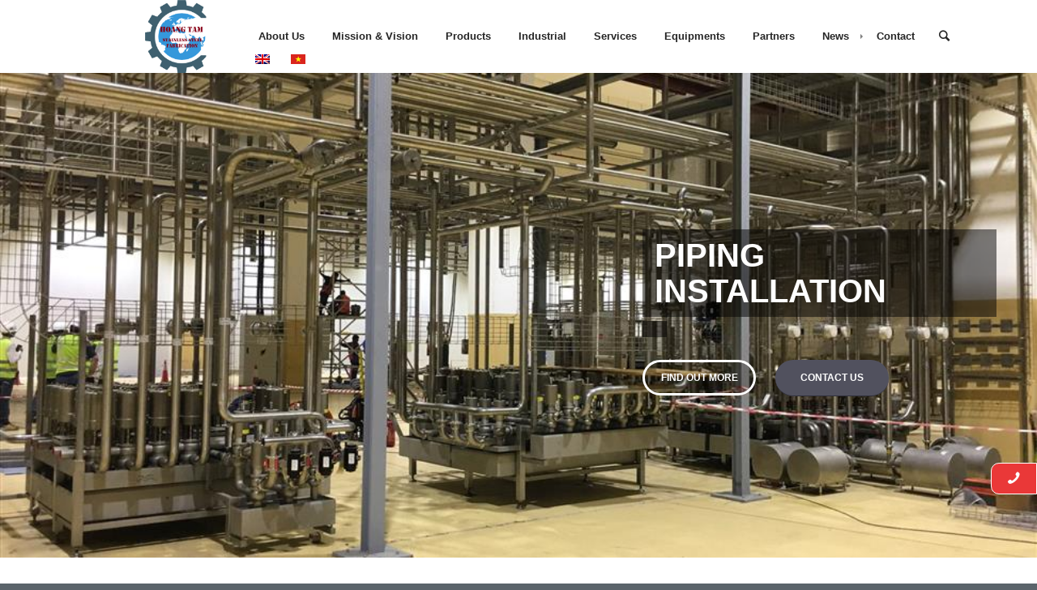

--- FILE ---
content_type: text/html; charset=utf-8
request_url: https://hoangtamsse.com/
body_size: 94128
content:



<!DOCTYPE html>
<html lang="en-US" prefix="og: http://ogp.me/ns#" class="html_stretched responsive av-preloader-disabled av-default-lightbox  html_header_top html_logo_left html_main_nav_header html_menu_right html_slim html_header_sticky html_header_shrinking html_mobile_menu_phone html_disabled html_header_searchicon html_content_align_center html_header_unstick_top html_header_stretch html_minimal_header html_elegant-blog html_entry_id_19  avia_desktop  js_active  avia_transform  avia_transform3d avia-webkit avia-webkit-69 avia-chrome avia-chrome-69 avia-windows">
<head>
    <meta charset="utf-8" />
    <meta name="viewport" content="width=device-width, initial-scale=1.0">
    <title>Home |  Hoang Tam SSE Co.,LTD</title>

    <meta http-equiv="Content-Type" content="text/html; charset=UTF-8">
    <link rel="shortcut icon" href="/favicon.png">
    <meta name="format-detection" content="telephone=no">
    <meta name="robots" content="NOYDIR,NOODP">

    <link rel="stylesheet" href="/content/css/language-selector.css" type="text/css" media="all">
    <!-- Scripts/CSS and wp_head hook -->
    <!-- This site is optimized with the Yoast SEO plugin v3.4.2 - https://yoast.com/wordpress/plugins/seo/ -->
    <meta name="robots" content="noodp">
    <link rel="canonical" href="http://hoangtam.vn/">

    <!-- / Yoast SEO plugin. -->
    <link rel="alternate" type="application/rss+xml" title="Hoang Lam Co.,LTD » Feed" href="http://hoangtam.vn/feed/">
    <link rel="alternate" type="application/rss+xml" title="Hoang Lam Co.,LTD » Comments Feed" href="http://hoangtam.vn/comments/feed/">
    <!-- google webfont font replacement -->
    <!--<script type="text/javascript">
        window._wpemojiSettings = { "baseUrl": "https:\/\/s.w.org\/images\/core\/emoji\/72x72\/", "ext": ".png", "source": { "concatemoji": "http:\/\/hoangtam.vn\/wp-includes\/js\/wp-emoji-release.min.js?ver=4.5.15" } };
        !function (a, b, c) {
            function d(a) {
                var c, d, e, f = b.createElement("canvas"), g = f.getContext && f.getContext("2d"), h = String.fromCharCode; if (!g || !g.fillText) return !1; switch (g.textBaseline = "top", g.font = "600 32px Arial", a) { case "flag": return g.fillText(h(55356, 56806, 55356, 56826), 0, 0), f.toDataURL().length > 3e3; case "diversity": return g.fillText(h(55356, 57221), 0, 0), c = g.getImageData(16, 16, 1, 1).data, d = c[0] + "," + c[1] + "," + c[2] + "," + c[3], g.fillText(h(55356, 57221, 55356, 57343), 0, 0), c = g.getImageData(16, 16, 1, 1).data, e = c[0] + "," + c[1] + "," + c[2] + "," + c[3], d !== e; case "simple": return g.fillText(h(55357, 56835), 0, 0), 0 !== g.getImageData(16, 16, 1, 1).data[0]; case "unicode8": return g.fillText(h(55356, 57135), 0, 0), 0 !== g.getImageData(16, 16, 1, 1).data[0] } return !1
            }
            function e(a) {
                var c = b.createElement("script"); c.src = a, c.type = "text/javascript", b.getElementsByTagName("head")[0].appendChild(c)
            }
            var f, g, h, i;
            for (i = Array("simple", "flag", "unicode8", "diversity"), c.supports = { everything: !0, everythingExceptFlag: !0 }, h = 0; h < i.length; h++) c.supports[i[h]] = d(i[h]), c.supports.everything = c.supports.everything && c.supports[i[h]], "flag" !== i[h] && (c.supports.everythingExceptFlag = c.supports.everythingExceptFlag && c.supports[i[h]]); c.supports.everythingExceptFlag = c.supports.everythingExceptFlag && !c.supports.flag, c.DOMReady = !1, c.readyCallback = function () { c.DOMReady = !0 }, c.supports.everything || (g = function () { c.readyCallback() }, b.addEventListener ? (b.addEventListener("DOMContentLoaded", g, !1), a.addEventListener("load", g, !1)) : (a.attachEvent("onload", g), b.attachEvent("onreadystatechange", function () { "complete" === b.readyState && c.readyCallback() })), f = c.source || {}, f.concatemoji ? e(f.concatemoji) : f.wpemoji && f.twemoji && (e(f.twemoji), e(f.wpemoji)))
        }(window, document, window._wpemojiSettings);
    </script>
    <script src="/content/js/wp-emoji-release.min.js" type="text/javascript"></script>-->
    <style type="text/css">
        img.wp-smiley,
        img.emoji {
            display: inline !important;
            border: none !important;
            box-shadow: none !important;
            height: 1em !important;
            width: 1em !important;
            margin: 0 .07em !important;
            vertical-align: -0.1em !important;
            background: none !important;
            padding: 0 !important;
        }

        #top #wrap_all .av-main-nav ul ul {
            left: 100%;
            padding-left: 0;
            top: 0;
            position: absolute;
        }

        ul#social-menu {
            margin: 0;
        }
            ul#social-menu li {
                display: inline-block;
                margin-left: 10px;
            }
            ul#social-menu li:first-child{
                margin:0;
            }
    </style>

    <link rel="stylesheet" id="flipbook_style-css" href="/content/css/flipbook.style.css" type="text/css" media="all">
    <link rel="stylesheet" id="font_awesome-css" href="/content/css/font-awesome.css" type="text/css" media="all">
    <link rel="stylesheet" id="avia-wpml-css" href="/content/css/wpml-mod.css" type="text/css" media="all">
    <link rel="stylesheet" id="avia-grid-css" href="/content/css/grid.css" type="text/css" media="all">
    <link rel="stylesheet" id="avia-base-css" href="/content/css/base.css" type="text/css" media="all">
    <link rel="stylesheet" id="avia-layout-css" href="/content/css/layout.css" type="text/css" media="all">
    <link rel="stylesheet" id="avia-scs-css" href="/content/css/shortcodes.css" type="text/css" media="all">
    <link rel="stylesheet" id="avia-popup-css-css" href="/content/css/magnific-popup.css" type="text/css" media="screen">
    <link rel="stylesheet" id="avia-media-css" href="/content/css/mediaelementplayer.css" type="text/css" media="screen">
    <link rel="stylesheet" id="avia-print-css" href="/content/css/print.css" type="text/css" media="print">
    <link rel="stylesheet" id="avia-dynamic-css" href="/content/css/enfold.css" type="text/css" media="all">
    <link rel="stylesheet" id="avia-custom-css" href="/content/css/custom.css?v1.0.9" type="text/css" media="all">

    <script type="text/javascript" src="/content/js/jquery.js"></script>
    <script type="text/javascript" src="/content/js/jquery-migrate.min.js"></script>
    <script type="text/javascript" src="/content/js/flipbook.min.js"></script>
    <script type="text/javascript" src="/content/js/embed.js"></script>
    <script type="text/javascript" src="/content/js/avia-compat.js"></script>

    
    
    <link rel="wlwmanifest" type="application/wlwmanifest+xml" href="http://hoangtam.vn/wp-includes/wlwmanifest.xml">
    <meta name="generator" content="WordPress 4.5.15">
    <link rel="shortlink" href="http://hoangtam.vn/">
    
    
    <meta name="generator" content="WPML ver:3.3.5 stt:1,59;">
    <link rel="alternate" hreflang="en-US" href="http://hoangtam.vn/">
    <link rel="alternate" hreflang="vi" href="http://hoangtam.vn/Language?lang=vi">
    <link rel="profile" href="http://gmpg.org/xfn/11">
    <link rel="alternate" type="application/rss+xml" title="Hoang Tam Co.,LTD RSS2 Feed" href="http://hoangtam.vn/feed/">
    
    <!--[if lt IE 9]><script src="/content/js/html5shiv.js"></script><![endif]-->
    <link rel="icon" href="/content/images/cropped-LOGOHoang-Lam-GOC-32x32.png" sizes="32x32">
    <link rel="icon" href="/content/images/cropped-LOGOHoang-Lam-GOC-192x192.png" sizes="192x192">
    <link rel="apple-touch-icon-precomposed" href="/content/images/cropped-LOGOHoang-Lam-GOC-180x180.png">
    <meta name="msapplication-TileImage" content="/content/images/cropped-LOGOHoang-Lam-GOC-270x270.png">

    <!-- BEGIN GADWP v4.9.3.2 Universal Tracking - https://deconf.com/google-analytics-dashboard-wordpress/ -->
    <!--<script>
        (function (i, s, o, g, r, a, m) {
            i['GoogleAnalyticsObject'] = r; i[r] = i[r] || function () {
                (i[r].q = i[r].q || []).push(arguments)
            }, i[r].l = 1 * new Date(); a = s.createElement(o),
            m = s.getElementsByTagName(o)[0]; a.async = 1; a.src = g; m.parentNode.insertBefore(a, m)
        })(window, document, 'script', '//www.google-analytics.com/analytics.js', 'ga');
        ga('create', 'UA-77360256-1', 'auto');
        ga('send', 'pageview');
    </script>-->
    <!-- END GADWP Universal Tracking -->

    <style type="text/css">
        @font-face {
            font-family: 'entypo-fontello';
            font-weight: normal;
            font-style: normal;
            src: url('/content/fonts/entypo-fontello.eot?v=3');
            src: url('/content/fonts/entypo-fontello.eot?v=3#iefix') format('embedded-opentype'), url('/content/fonts/entypo-fontello.woff?v=3') format('woff'), url('/content/fonts/entypo-fontello.ttf?v=3') format('truetype'), url('/content/fonts/entypo-fontello.svg?v=3#entypo-fontello') format('svg');
        }

        #top .avia-font-entypo-fontello, body .avia-font-entypo-fontello, html body [data-av_iconfont='entypo-fontello']:before {
            font-family: 'entypo-fontello';
        }
    </style>

    

    <meta name="description">
    <meta name="keywords" content="Bồn Inox, Bồn chứa, C&#225;nh khuấy, bồn trộn, Silo, lắp đặt, nh&#224; thầy ">

    <meta property="og:locale" content="vi_VN">
    <meta property="og:type" content="website">
    <meta property="og:title" content="Home |  Hoang Tam SSE Co.,LTD">
    <meta property="og:description">
    <meta property="og:url" content="https://hoangtamsse.com" />
    <meta property="og:site_name" content="Home |  Hoang Tam SSE Co.,LTD">
    <meta property="og:image" content="https://hoangtamsse.com/content/images/upload/setting80_UCAs6fGMXu.png">
    <meta property="og:image:width" content="512">
    <meta property="og:image:height" content="512">

    <meta name="twitter:card" content="summary">
    <meta name="twitter:description">
    <meta name="twitter:title" content="Home |  Hoang Tam SSE Co.,LTD">
    <meta name="twitter:image" content="https://hoangtamsse.com/content/images/upload/setting80_UCAs6fGMXu.png">



</head>

<body id="top" class="home page page-id-19 page-template-default stretched metrophobic helvetica-neue-websave _helvetica_neue " itemscope="itemscope" itemtype="https://schema.org/WebPage">

    <div id="wrap_all">
        <a id="advanced_menu_hide" href="#" aria-hidden="true" data-av_icon="" data-av_iconfont="entypo-fontello"></a>

        <header id="header" class="header_color light_bg_color av_header_top av_logo_left av_main_nav_header av_menu_right av_slim av_header_sticky av_header_shrinking av_header_stretch av_mobile_menu_phone av_header_searchicon av_header_unstick_top av_minimal_header av_bottom_nav_disabled av_header_border_disabled" role="banner" itemscope="itemscope" itemtype="https://schema.org/WPHeader" style="margin-top: 0px;">
            <div id="header_main" class="container_wrap container_wrap_logo">

                <div class="container av-logo-container" style="height: 90px; line-height: 90px;">
                    <div class="container-top-menu">
                        <strong class="logo">
                            <a href="/" style="max-height: 90px;">
                                <img height="100" width="300" src="/imagesize.ashx?w=300&amp;h=300&amp;name=setting80_UCAs6fGMXu.png" alt="Hoang Tam Co.,LTD" style="max-height: 90px;">
                            </a>
                        </strong>
                        <a id="advanced_menu_toggle" href="#" aria-hidden="true" data-av_icon="" data-av_iconfont="entypo-fontello"></a>

                        <div class="wrapper-top-menu" style="padding-top:30px;">
                            
                            <ul id="avia-menu" class="menu av-main-nav">
                                

                                <li class="menu-item"><a class='' href='/about-us' itemprop='url' title='About Us'><span class='avia-menu-text'>About Us</span></a></li><li class="menu-item"><a class='' href='/mission-vision' itemprop='url' title='Mission & Vision'><span class='avia-menu-text'>Mission & Vision</span></a></li><li class="menu-item"><a class='' href='/products' itemprop='url' title='Products'><span class='avia-menu-text'>Products</span></a><ul class='sub-menu'><li class='menu-item'><a itemprop='url' href='/products/tank-product' title='Tank Product'><span class='avia-menu-text'>Tank Product</span></a><ul class='sub-menu'><li class='menu-item'><a itemprop='url' href='/products/tank-product/hopper-and-silo' title='Hopper and Silo'>Hopper and Silo</a></li><li class='menu-item'><a itemprop='url' href='/products/tank-product/single-wall-tank' title='Single Wall Tank'>Single Wall Tank</a></li><li class='menu-item'><a itemprop='url' href='/products/tank-product/jacket-tanks' title='Jacket Tanks'>Jacket Tanks</a></li><li class='menu-item'><a itemprop='url' href='/products/tank-product/insulated-tanks' title='Insulated Tanks'>Insulated Tanks</a></li></ul></li><li class='menu-item'><a itemprop='url' href='/products/processing-piping' title='Processing Piping'><span class='avia-menu-text'>Processing Piping</span></a></li><li class='menu-item'><a itemprop='url' href='/products/components' title='Components'><span class='avia-menu-text'>Components</span></a></li><li class='menu-item'><a itemprop='url' href='/products/platforms' title='Platforms'><span class='avia-menu-text'>Platforms</span></a></li></ul></li><li class="menu-item"><a class='' href='/industrial' itemprop='url' title='Industrial'><span class='avia-menu-text'>Industrial</span></a><ul class='sub-menu'><li class='menu-item'><a itemprop='url' href='/industrial/food-diary' title='Food & Diary'><span class='avia-menu-text'>Food & Diary</span></a></li><li class='menu-item'><a itemprop='url' href='/industrial/beverage' title='Beverage'><span class='avia-menu-text'>Beverage</span></a></li><li class='menu-item'><a itemprop='url' href='/industrial/pharmaceutical' title='Pharmaceutical'><span class='avia-menu-text'>Pharmaceutical</span></a></li><li class='menu-item'><a itemprop='url' href='/industrial/paint' title='Paint'><span class='avia-menu-text'>Paint</span></a></li><li class='menu-item'><a itemprop='url' href='/industrial/chemical' title='Chemical'><span class='avia-menu-text'>Chemical</span></a></li></ul></li><li class="menu-item"><a class='' href='/services' itemprop='url' title='Services'><span class='avia-menu-text'>Services</span></a><ul class='sub-menu'><li class='menu-item'><a itemprop='url' href='/services/design' title='Design'><span class='avia-menu-text'>Design</span></a></li><li class='menu-item'><a itemprop='url' href='/services/fabrication' title='Fabrication'><span class='avia-menu-text'>Fabrication</span></a></li><li class='menu-item'><a itemprop='url' href='/services/installation' title='Installation'><span class='avia-menu-text'>Installation</span></a></li><li class='menu-item'><a itemprop='url' href='/services/maintenance' title='Maintenance'><span class='avia-menu-text'>Maintenance</span></a></li><li class='menu-item'><a itemprop='url' href='/services/warranty' title='Warranty'><span class='avia-menu-text'>Warranty</span></a></li></ul></li><li class="menu-item"><a class='' href='/equipments' itemprop='url' title='Equipments'><span class='avia-menu-text'>Equipments</span></a></li><li class="menu-item"><a class='' href='/partners' itemprop='url' title='Partners'><span class='avia-menu-text'>Partners</span></a></li><li class="menu-item"><a class='' href='/news' itemprop='url' title='News'><span class='avia-menu-text'>News</span></a><ul class='sub-menu'><li class='menu-item'><a itemprop='url' href='/news/events' title='Events'><span class='avia-menu-text'>Events</span></a></li><li class='menu-item'><a itemprop='url' href='/news/projects' title='Projects'><span class='avia-menu-text'>Projects</span></a></li></ul></li>

                                <li id="menu-item-240" class="menu-item">
                                    <a href="/contact" itemprop="url">
                                        <span class="avia-bullet"></span><span class="avia-menu-text">Contact</span>
                                    </a>
                                </li>

                                <li id="menu-item-search" class="noMobile menu-item menu-item-search-dropdown">
                                    <a href="/search?s=" rel="nofollow" data-avia-search-tooltip="<form action='/search' id='searchform' method='get' >
	                                        <div>
		                                        <input type='submit' value='&#xe803;' id='searchsubmit' name='searchsubmit' class='button avia-font-entypo-fontello' />
		                                        <input type='text' id='keywords' name='keywords' value='' placeholder='Search' />
			                                </div>
                                            </form>" aria-hidden="true" data-av_icon="" data-av_iconfont="entypo-fontello" >
                                            <span class="avia_hidden_link_text">Search</span>
                                        </a>
                                </li>
                                <li class="av-language-switch-item language_en avia_current_lang">
                                    <a href="/language?lang=en">
                                        <span class="language_flag"><img title="English" src="/content/images/en.png"></span>
                                    </a>
                                </li>
                                <li class="av-language-switch-item language_vi ">
                                    <a href="/language?lang=vi">
                                        <span class="language_flag"><img title="Tiếng Việt" src="/content/images/vi.png"></span>
                                    </a>
                                </li>
                            </ul>
                        </div>
                    </div>
                    <div class="container-main-menu" style="display:none">

                        <nav class="main_menu" data-selectname="Select a page" role="navigation" itemscope="itemscope" itemtype="https://schema.org/SiteNavigationElement">
                            <div class="avia-menu av-main-nav-wrap">
                                <ul id="avia-menu" class="menu av-main-nav">
                                    <li id="menu-item-239" class="menu-item">
                                        <a href="/" itemprop="url">
                                            <span class="avia-menu-text">Home</span>
                                        </a>
                                    </li>

                                    <li class="menu-item"><a class='' href='/about-us' itemprop='url' title='About Us'><span class='avia-menu-text'>About Us</span></a></li><li class="menu-item"><a class='' href='/mission-vision' itemprop='url' title='Mission & Vision'><span class='avia-menu-text'>Mission & Vision</span></a></li><li class="menu-item"><a class='' href='/products' itemprop='url' title='Products'><span class='avia-menu-text'>Products</span></a><ul class='sub-menu'><li class='menu-item'><a itemprop='url' href='/products/tank-product' title='Tank Product'><span class='avia-menu-text'>Tank Product</span></a><ul class='sub-menu'><li class='menu-item'><a itemprop='url' href='/products/tank-product/hopper-and-silo' title='Hopper and Silo'>Hopper and Silo</a></li><li class='menu-item'><a itemprop='url' href='/products/tank-product/single-wall-tank' title='Single Wall Tank'>Single Wall Tank</a></li><li class='menu-item'><a itemprop='url' href='/products/tank-product/jacket-tanks' title='Jacket Tanks'>Jacket Tanks</a></li><li class='menu-item'><a itemprop='url' href='/products/tank-product/insulated-tanks' title='Insulated Tanks'>Insulated Tanks</a></li></ul></li><li class='menu-item'><a itemprop='url' href='/products/processing-piping' title='Processing Piping'><span class='avia-menu-text'>Processing Piping</span></a></li><li class='menu-item'><a itemprop='url' href='/products/components' title='Components'><span class='avia-menu-text'>Components</span></a></li><li class='menu-item'><a itemprop='url' href='/products/platforms' title='Platforms'><span class='avia-menu-text'>Platforms</span></a></li></ul></li><li class="menu-item"><a class='' href='/industrial' itemprop='url' title='Industrial'><span class='avia-menu-text'>Industrial</span></a><ul class='sub-menu'><li class='menu-item'><a itemprop='url' href='/industrial/food-diary' title='Food & Diary'><span class='avia-menu-text'>Food & Diary</span></a></li><li class='menu-item'><a itemprop='url' href='/industrial/beverage' title='Beverage'><span class='avia-menu-text'>Beverage</span></a></li><li class='menu-item'><a itemprop='url' href='/industrial/pharmaceutical' title='Pharmaceutical'><span class='avia-menu-text'>Pharmaceutical</span></a></li><li class='menu-item'><a itemprop='url' href='/industrial/paint' title='Paint'><span class='avia-menu-text'>Paint</span></a></li><li class='menu-item'><a itemprop='url' href='/industrial/chemical' title='Chemical'><span class='avia-menu-text'>Chemical</span></a></li></ul></li><li class="menu-item"><a class='' href='/services' itemprop='url' title='Services'><span class='avia-menu-text'>Services</span></a><ul class='sub-menu'><li class='menu-item'><a itemprop='url' href='/services/design' title='Design'><span class='avia-menu-text'>Design</span></a></li><li class='menu-item'><a itemprop='url' href='/services/fabrication' title='Fabrication'><span class='avia-menu-text'>Fabrication</span></a></li><li class='menu-item'><a itemprop='url' href='/services/installation' title='Installation'><span class='avia-menu-text'>Installation</span></a></li><li class='menu-item'><a itemprop='url' href='/services/maintenance' title='Maintenance'><span class='avia-menu-text'>Maintenance</span></a></li><li class='menu-item'><a itemprop='url' href='/services/warranty' title='Warranty'><span class='avia-menu-text'>Warranty</span></a></li></ul></li><li class="menu-item"><a class='' href='/equipments' itemprop='url' title='Equipments'><span class='avia-menu-text'>Equipments</span></a></li><li class="menu-item"><a class='' href='/partners' itemprop='url' title='Partners'><span class='avia-menu-text'>Partners</span></a></li><li class="menu-item"><a class='' href='/news' itemprop='url' title='News'><span class='avia-menu-text'>News</span></a><ul class='sub-menu'><li class='menu-item'><a itemprop='url' href='/news/events' title='Events'><span class='avia-menu-text'>Events</span></a></li><li class='menu-item'><a itemprop='url' href='/news/projects' title='Projects'><span class='avia-menu-text'>Projects</span></a></li></ul></li>

                                    <li id="menu-item-240" class="menu-item">
                                        <a href="/contact" itemprop="url">
                                            <span class="avia-bullet"></span><span class="avia-menu-text">Contact</span>
                                        </a>
                                    </li>

                                    <li class="menu-item menu-item-language"><a href="#"></a></li>
                                    <li class="menu-item menu-item-language"><a href="#"></a></li>

                                    <li id="menu-item-search" class="noMobile menu-item menu-item-search-dropdown">
                                        <a href="/search?s=" rel="nofollow" data-avia-search-tooltip="<form action='/search' id='searchform' method='get' >
	                                        <div>
		                                        <input type='submit' value='&#xe803;' id='searchsubmit' name='searchsubmit' class='button avia-font-entypo-fontello' />
		                                        <input type='text' id='keywords' name='keywords' value='' placeholder='Search' />
			                                </div>
                                            </form>" aria-hidden="true" data-av_icon="" data-av_iconfont="entypo-fontello" >
                                            <span class="avia_hidden_link_text">Search</span>
                                        </a>
                                    </li>
                                    <li class="av-language-switch-item language_en avia_current_lang">
                                        <a href="/language?lang=en">
                                            <span class="language_flag"><img title="English" src="/content/images/en.png"></span>
                                        </a>
                                    </li>
                                    <li class="av-language-switch-item language_vi ">
                                        <a href="/language?lang=vi">
                                            <span class="language_flag"><img title="Tiếng Việt" src="/content/images/vi.png"></span>
                                        </a>
                                    </li>
                                </ul>
                            </div>
                        </nav>
                    </div>
                </div>
                <!-- end container_wrap-->
            </div>

            <div class="header_bg"></div>
            <!-- end header -->
        </header>

        


<div id="main" data-scroll-offset="88">

    <div id="full_slider_1" class="avia-fullwidth-slider main_color avia-shadow  avia-builder-el-0  el_before_av_section  avia-builder-el-first  container_wrap fullsize">
        <div data-size="featured_large" data-lightbox_size="large" data-animation="fade" data-ids="1393,1312,1323,1390," data-video_counter="0" data-autoplay="true" data-bg_slider="false" data-slide_height="" data-handle="av_slideshow_full" data-interval="5" data-class="" data-css_id="" data-scroll_down="" data-control_layout="av-control-minimal" data-custom_markup="" data-perma_caption="" data-autoplay_stopper="" data-src="" data-position="top left" data-repeat="no-repeat" data-attach="scroll" data-stretch="" data-default-height="42" class="avia-slideshow avia-slideshow-1  av-control-minimal avia-slideshow-featured_large av_slideshow_full   avia-fade-slider" itemscope="itemscope" itemtype="https://schema.org/ImageObject">
            <ul class="avia-slideshow-inner" style="padding: 0px;">
                

                    <li class="slide-1 active-slide">
                        <div data-rel="slideshow-1" class="avia-slide-wrap" style="background:url(/imagesize.ashx?w=1700&amp;h=730&amp;name=slider157_ONT8U5TgIG.jpg);">
                            <div class="caption_fullwidth av-slideshow-caption caption_framed caption_right caption_right_framed">
                                <div class="container caption_container">
                                    <div class="slideshow_caption">
                                        <div class="slideshow_inner_caption">
                                            <div class="slideshow_align_caption">
                                                <h2 style="font-size:40px; " class="avia-caption-title" itemprop="name">Piping installation</h2>
                                                <div class="avia-caption-content av_inherit_color" itemprop="description" style="font-size:25px; ">
                                                    <p></p>
                                                </div>
                                                <a href="http://hoangtam.mtsolutionsvn.com/contact" class="avia-slideshow-button avia-button avia-color-light avia-multi-slideshow-button" data-duration="800" data-easing="easeInOutQuad">Find Out More</a>
                                                <a href="/contact" class="avia-slideshow-button avia-button avia-color-theme-color avia-multi-slideshow-button avia-slideshow-button-2" data-duration="800" data-easing="easeInOutQuad">Contact Us</a>
                                            </div>
                                        </div>
                                    </div>
                                </div>
                            </div>
                            
                        </div>
                    </li>
                    <li class="slide-1 ">
                        <div data-rel="slideshow-1" class="avia-slide-wrap" style="background:url(/imagesize.ashx?w=1700&amp;h=730&amp;name=slider145_0BWf1vNiHl.jpg);">
                            <div class="caption_fullwidth av-slideshow-caption caption_framed caption_right caption_right_framed">
                                <div class="container caption_container">
                                    <div class="slideshow_caption">
                                        <div class="slideshow_inner_caption">
                                            <div class="slideshow_align_caption">
                                                <h2 style="font-size:40px; " class="avia-caption-title" itemprop="name">Drying Chamber</h2>
                                                <div class="avia-caption-content av_inherit_color" itemprop="description" style="font-size:25px; ">
                                                    <p></p>
                                                </div>
                                                <a href="#" class="avia-slideshow-button avia-button avia-color-light avia-multi-slideshow-button" data-duration="800" data-easing="easeInOutQuad">Find Out More</a>
                                                <a href="/contact" class="avia-slideshow-button avia-button avia-color-theme-color avia-multi-slideshow-button avia-slideshow-button-2" data-duration="800" data-easing="easeInOutQuad">Contact Us</a>
                                            </div>
                                        </div>
                                    </div>
                                </div>
                            </div>
                            
                        </div>
                    </li>
                    <li class="slide-1 ">
                        <div data-rel="slideshow-1" class="avia-slide-wrap" style="background:url(/imagesize.ashx?w=1700&amp;h=730&amp;name=slider150_2wZbsyKC11.jpg);">
                            <div class="caption_fullwidth av-slideshow-caption caption_framed caption_right caption_right_framed">
                                <div class="container caption_container">
                                    <div class="slideshow_caption">
                                        <div class="slideshow_inner_caption">
                                            <div class="slideshow_align_caption">
                                                <h2 style="font-size:40px; " class="avia-caption-title" itemprop="name">VĂN PH&#210;NG KINH DOANH</h2>
                                                <div class="avia-caption-content av_inherit_color" itemprop="description" style="font-size:25px; ">
                                                    <p></p>
                                                </div>
                                                <a href="#" class="avia-slideshow-button avia-button avia-color-light avia-multi-slideshow-button" data-duration="800" data-easing="easeInOutQuad">Find Out More</a>
                                                <a href="/contact" class="avia-slideshow-button avia-button avia-color-theme-color avia-multi-slideshow-button avia-slideshow-button-2" data-duration="800" data-easing="easeInOutQuad">Contact Us</a>
                                            </div>
                                        </div>
                                    </div>
                                </div>
                            </div>
                            
                        </div>
                    </li>
                    <li class="slide-1 ">
                        <div data-rel="slideshow-1" class="avia-slide-wrap" style="background:url(/imagesize.ashx?w=1700&amp;h=730&amp;name=slider132_LpDexyPXuX.jpg);">
                            <div class="caption_fullwidth av-slideshow-caption caption_framed caption_right caption_right_framed">
                                <div class="container caption_container">
                                    <div class="slideshow_caption">
                                        <div class="slideshow_inner_caption">
                                            <div class="slideshow_align_caption">
                                                <h2 style="font-size:40px; " class="avia-caption-title" itemprop="name">Xe Bồn</h2>
                                                <div class="avia-caption-content av_inherit_color" itemprop="description" style="font-size:25px; ">
                                                    <p></p>
                                                </div>
                                                <a href="#" class="avia-slideshow-button avia-button avia-color-light avia-multi-slideshow-button" data-duration="800" data-easing="easeInOutQuad">Find Out More</a>
                                                <a href="/contact" class="avia-slideshow-button avia-button avia-color-theme-color avia-multi-slideshow-button avia-slideshow-button-2" data-duration="800" data-easing="easeInOutQuad">Contact Us</a>
                                            </div>
                                        </div>
                                    </div>
                                </div>
                            </div>
                            
                        </div>
                    </li>
                    <li class="slide-1 ">
                        <div data-rel="slideshow-1" class="avia-slide-wrap" style="background:url(/imagesize.ashx?w=1700&amp;h=730&amp;name=slider155_GxFmkA7COq.jpg);">
                            <div class="caption_fullwidth av-slideshow-caption caption_framed caption_right caption_right_framed">
                                <div class="container caption_container">
                                    <div class="slideshow_caption">
                                        <div class="slideshow_inner_caption">
                                            <div class="slideshow_align_caption">
                                                <h2 style="font-size:40px; " class="avia-caption-title" itemprop="name">Hoang Tam Factory</h2>
                                                <div class="avia-caption-content av_inherit_color" itemprop="description" style="font-size:25px; ">
                                                    <p></p>
                                                </div>
                                                <a href="http://hoangtam.mtsolutionsvn.com/contact" class="avia-slideshow-button avia-button avia-color-light avia-multi-slideshow-button" data-duration="800" data-easing="easeInOutQuad">Find Out More</a>
                                                <a href="/contact" class="avia-slideshow-button avia-button avia-color-theme-color avia-multi-slideshow-button avia-slideshow-button-2" data-duration="800" data-easing="easeInOutQuad">Contact Us</a>
                                            </div>
                                        </div>
                                    </div>
                                </div>
                            </div>
                            
                        </div>
                    </li>
                    <li class="slide-1 ">
                        <div data-rel="slideshow-1" class="avia-slide-wrap" style="background:url(/imagesize.ashx?w=1700&amp;h=730&amp;name=slider146_jaVChExJoO.jpg);">
                            <div class="caption_fullwidth av-slideshow-caption caption_framed caption_bottom caption_bottom_framed">
                                <div class="container caption_container">
                                    <div class="slideshow_caption">
                                        <div class="slideshow_inner_caption">
                                            <div class="slideshow_align_caption">
                                                <h2 style="font-size:40px; " class="avia-caption-title" itemprop="name">Stainless Steel Equipment</h2>
                                                <div class="avia-caption-content av_inherit_color" itemprop="description" style="font-size:25px; ">
                                                    <p>100m3 Silo for Coffee factory</p>
                                                </div>
                                                <a href="http://hoangtam.mtsolutionsvn.com/products/processing-equipment" class="avia-slideshow-button avia-button avia-color-light avia-multi-slideshow-button" data-duration="800" data-easing="easeInOutQuad">Find Out More</a>
                                                <a href="/contact" class="avia-slideshow-button avia-button avia-color-theme-color avia-multi-slideshow-button avia-slideshow-button-2" data-duration="800" data-easing="easeInOutQuad">Contact Us</a>
                                            </div>
                                        </div>
                                    </div>
                                </div>
                            </div>
                            
                        </div>
                    </li>
                    <li class="slide-1 ">
                        <div data-rel="slideshow-1" class="avia-slide-wrap" style="background:url(/imagesize.ashx?w=1700&amp;h=730&amp;name=slider151_3E0CR3MPCB.jpg);">
                            <div class="caption_fullwidth av-slideshow-caption caption_framed caption_right caption_right_framed">
                                <div class="container caption_container">
                                    <div class="slideshow_caption">
                                        <div class="slideshow_inner_caption">
                                            <div class="slideshow_align_caption">
                                                <h2 style="font-size:40px; " class="avia-caption-title" itemprop="name">Hopper and Silos</h2>
                                                <div class="avia-caption-content av_inherit_color" itemprop="description" style="font-size:25px; ">
                                                    <p></p>
                                                </div>
                                                <a href="http://hoangtam.mtsolutionsvn.com/products/standardized/hopper-and-silo" class="avia-slideshow-button avia-button avia-color-light avia-multi-slideshow-button" data-duration="800" data-easing="easeInOutQuad">Find Out More</a>
                                                <a href="/contact" class="avia-slideshow-button avia-button avia-color-theme-color avia-multi-slideshow-button avia-slideshow-button-2" data-duration="800" data-easing="easeInOutQuad">Contact Us</a>
                                            </div>
                                        </div>
                                    </div>
                                </div>
                            </div>
                            
                        </div>
                    </li>
                    <li class="slide-1 ">
                        <div data-rel="slideshow-1" class="avia-slide-wrap" style="background:url(/imagesize.ashx?w=1700&amp;h=730&amp;name=slider156_Hppcz2IqLV.jpg);">
                            <div class="caption_fullwidth av-slideshow-caption caption_framed caption_right caption_right_framed">
                                <div class="container caption_container">
                                    <div class="slideshow_caption">
                                        <div class="slideshow_inner_caption">
                                            <div class="slideshow_align_caption">
                                                <h2 style="font-size:40px; " class="avia-caption-title" itemprop="name">Hệ Thống Đường Ống</h2>
                                                <div class="avia-caption-content av_inherit_color" itemprop="description" style="font-size:25px; ">
                                                    <p></p>
                                                </div>
                                                <a href="http://hoangtam.mtsolutionsvn.com/contact" class="avia-slideshow-button avia-button avia-color-light avia-multi-slideshow-button" data-duration="800" data-easing="easeInOutQuad">Find Out More</a>
                                                <a href="/contact" class="avia-slideshow-button avia-button avia-color-theme-color avia-multi-slideshow-button avia-slideshow-button-2" data-duration="800" data-easing="easeInOutQuad">Contact Us</a>
                                            </div>
                                        </div>
                                    </div>
                                </div>
                            </div>
                            
                        </div>
                    </li>

            </ul>
            <div class="avia-slideshow-arrows avia-slideshow-controls">
                <a href="#prev" class="prev-slide" aria-hidden="true" data-av_icon="" data-av_iconfont="entypo-fontello">Previous</a>
                <a href="#next" class="next-slide" aria-hidden="true" data-av_icon="" data-av_iconfont="entypo-fontello">Next</a>
            </div>
            <div class="avia-slideshow-dots avia-slideshow-controls">

                    <a href="#1" class="goto-slide active">1</a>
                    <a href="#2" class="goto-slide ">2</a>
                    <a href="#3" class="goto-slide ">3</a>
                    <a href="#4" class="goto-slide ">4</a>
                    <a href="#5" class="goto-slide ">5</a>
                    <a href="#6" class="goto-slide ">6</a>
                    <a href="#7" class="goto-slide ">7</a>
                    <a href="#8" class="goto-slide ">8</a>
            </div>
        </div>
    </div>

    <div id="after_section_1" class="main_color container_wrap fullsize">
        <div class="container">
            <div class="template-page content  av-content-full alpha units">
                <div class="post-entry post-entry-type-page post-entry-19">
                    <div class="entry-content-wrapper clearfix">

                        <div class="flex_column av_one_half  flex_column_div av-zero-column-padding first avia-builder-el-4 el_after_av_section el_before_av_one_half avia-builder-el-first" style="border-radius:0px; ">
                            <section class="av_textblock_section" itemscope="itemscope" itemtype="https://schema.org/CreativeWork">
                                <div class="avia_textblock  av_inherit_color" style="font-size:18px; " itemprop="text">
                                    <h2 style="text-align: center;">HOANG TAM SSE Co.Ltd</h2>
                                </div>
                            </section>
                            <div class="hr hr-short hr-right  avia-builder-el-6  el_after_av_textblock  el_before_av_textblock ">
                                <span class="hr-inner "></span>
                            </div>
                            <section class="av_textblock_section" itemscope="itemscope" itemtype="https://schema.org/CreativeWork">
                                <div class="avia_textblock " style="font-size:17px; " itemprop="text">
                                    <h3 style="text-align:justify">&nbsp; &nbsp; &nbsp; &nbsp; &nbsp; &nbsp; &nbsp; &nbsp;&nbsp;</h3>

                                </div>
                            </section>
                            
                        </div>

                        <div class="flex_column av_one_half flex_column_div av-zero-column-padding avia-builder-el-9 el_after_av_one_half el_before_av_section avia-builder-el-last" style="border-radius:0px; display:none;">
                            
                            <div class="avia-icon-list-container  avia-builder-el-11  el_after_av_video  avia-builder-el-last ">
                                <ul class="avia-icon-list avia-icon-list-left avia_animate_when_almost_visible" id="category-pages">

                                    
                                </ul>
                            </div>
                        </div>
                    

                    </div>
                </div>
            </div><!-- close content main div -->
        </div>
    </div>
</div>

<div id="av_section_1" class="avia-section main_color avia-section-default avia-no-border-styling av-section-color-overlay-active avia-bg-style-scroll  avia-builder-el-1  el_after_av_slideshow_full  el_before_av_one_half  container_wrap fullsize">
    <div class="av-section-color-overlay-wrap">
        <div class="av-section-color-overlay"></div>
        <div style="padding-bottom:10px;" class="av-special-heading av-special-heading-h2  blockquote modern-quote modern-centered  avia-builder-el-26  el_before_av_partner  avia-builder-el-first ">
            <h2 class="av-special-heading-tag" itemprop="headline">OUR SPECIALSED PRODUCTS</h2>
            <div class="special-heading-border"><div class="special-heading-inner-border"></div></div>
        </div>
        <div class="container">
            <div class="template-page content av-content-full alpha units">
                <div class="post-entry post-entry-type-page post-entry-19">
                    <div class="entry-content-wrapper clearfix">
                        <div class="flex_column_table av-equal-height-column-flextable">

                            <div class="flex_column av_one_fourth av-animated-generic left-to-right flex_column_table_cell av-equal-height-column av-align-middle av-zero-column-padding first avia-builder-el-2 avia-builder-el-no-sibling" style="border-radius:0px; ">
                                <div style="padding-bottom:0px;" class="av-special-heading av-special-heading-h2 custom-color-heading blockquote modern-quote modern-centered avia-builder-el-3 avia-builder-el-no-sibling av-inherit-size">
                                    <h2 class="av-special-heading-tag" itemprop="headline"><a target="_blank">Đường Ống C&#244;ng Nghệ</a></h2>
                                    <div class="special-heading-border">
                                        <div class="special-heading-inner-border" style="border-color:#ffffff"></div>
                                    </div>
                                </div>
                                <div class="product-features" style="background:url(/imagesize.ashx?w=500&amp;h=500&amp;name=category148_hijeYB01zY.jpg); position:relative;" itemscope='itemscope' itemtype='https://schema.org/ImageObject'>
                                    <a target="_blank" style="position: absolute;top: 0;left: 0;height: 100%;width: 100%;font-size: 0;">Đường Ống C&#244;ng Nghệ</a>
                                </div>
                                
                            </div>
                            <div class="flex_column av_one_fourth av-animated-generic left-to-right flex_column_table_cell av-equal-height-column av-align-middle av-zero-column-padding first avia-builder-el-2 avia-builder-el-no-sibling" style="border-radius:0px; ">
                                <div style="padding-bottom:0px;" class="av-special-heading av-special-heading-h2 custom-color-heading blockquote modern-quote modern-centered avia-builder-el-3 avia-builder-el-no-sibling av-inherit-size">
                                    <h2 class="av-special-heading-tag" itemprop="headline"><a target="_blank">Sản Phẩm Bồn</a></h2>
                                    <div class="special-heading-border">
                                        <div class="special-heading-inner-border" style="border-color:#ffffff"></div>
                                    </div>
                                </div>
                                <div class="product-features" style="background:url(/imagesize.ashx?w=500&amp;h=500&amp;name=category147_ZUyRPWdcnY.jpg); position:relative;" itemscope='itemscope' itemtype='https://schema.org/ImageObject'>
                                    <a target="_blank" style="position: absolute;top: 0;left: 0;height: 100%;width: 100%;font-size: 0;">Sản Phẩm Bồn</a>
                                </div>
                                
                            </div>

                        </div><!--close column table wrapper. Autoclose:  -->
                    </div>
                </div>
            </div><!-- close content main div -->
        </div>
    </div>
</div>

<div id="av_section_2" class="avia-section alternate_color avia-section-large avia-no-border-styling av-parallax-section av-section-color-overlay-active avia-bg-style-parallax  avia-builder-el-12  el_after_av_one_half  el_before_av_section  container_wrap fullsize" data-section-bg-repeat="no-repeat" style="display:none;">
    <div class="av-parallax enabled-parallax  active-parallax" data-avia-parallax-ratio="0.3" style="top: auto; transform: translate(0px, -312px); height: 1061px;">
        <div class="av-parallax-inner alternate_color  avia-full-stretch" style="background-repeat: no-repeat; background-image: url(); background-attachment: scroll; background-position: top left; "></div>
    </div>
    <div class="av-section-color-overlay-wrap">
        <div class="av-section-color-overlay" style="background-color: #e9e9e9; "></div>
        <div class="container">
            <div class="template-page content  av-content-full alpha units">
                <div class="post-entry post-entry-type-page post-entry-19">
                    <div class="entry-content-wrapper clearfix">
                        <div style="padding-bottom:0px;" class="av-special-heading av-special-heading-h2  blockquote modern-quote modern-centered  avia-builder-el-13  el_before_av_hr  avia-builder-el-first  ">
                            <h2 class="av-special-heading-tag" itemprop="headline">COMPETENCIES</h2>
                            <div class="special-heading-border"><div class="special-heading-inner-border"></div></div>
                        </div>
                        <div style="margin-top:5px; margin-bottom:35px;" class="hr hr-custom hr-center hr-icon-no  avia-builder-el-14  el_after_av_heading  el_before_av_one_half ">
                            <span class="hr-inner   inner-border-av-border-fat">
                                <span class="hr-inner-style"></span>
                            </span>
                        </div>
                        
                    </div>
                </div>
            </div><!-- close content main div -->
        </div>
    </div>
</div>

<div id="av_section_3" class="avia-section main_color avia-section-default avia-no-shadow avia-bg-style-scroll  avia-builder-el-25  el_after_av_section  avia-builder-el-last  container_wrap fullsize">
    <div class="container">
        <div class="template-page content  av-content-full alpha units">
            <div class="post-entry post-entry-type-page post-entry-19">
                <div class="entry-content-wrapper clearfix">
                    <div style="padding-bottom:10px;" class="av-special-heading av-special-heading-h2  blockquote modern-quote modern-centered  avia-builder-el-26  el_before_av_partner  avia-builder-el-first ">
                        <h2 class="av-special-heading-tag" itemprop="headline">OUR CUSTOMERS</h2>
                        <div class="special-heading-border"><div class="special-heading-inner-border"></div></div>
                    </div>
                    <div data-autoplay="true" data-interval="3" data-animation="fade" class="avia-logo-element-container  avia-logo-slider avia-content-slider avia-smallarrow-slider avia-content-slider-active noHover avia-content-slider1 avia-content-slider-odd  avia-builder-el-27  el_after_av_heading  avia-builder-el-last">
                        <div class="avia-smallarrow-slider-heading  no-logo-slider-navigation  no-logo-slider-heading "></div>
                        <div class="avia-content-slider-inner">

<div class='slide-entry-wrap' itemscope='itemscope' itemtype='https://schema.org/ImageObject'>                                <div class="first slide-parity-odd slide-entry flex_column no_margin slide-entry-overview av_one_seventh real-thumbnail">
                                    <img itemprop="contentURL" width="300" height="300" src="/imagesize.ashx?w=500&amp;h=500&amp;name=Partner154_MC7WQQME8I.jpg" class="attachment-no scaling size-no scaling" alt="hoàng tâm khách hàng" srcset="/imagesize.ashx?w=500&amp;h=500&amp;name=Partner154_MC7WQQME8I.jpg 300w, /imagesize.ashx?w=200&amp;h=200&amp;name=Partner154_MC7WQQME8I.jpg 80w, /imagesize.ashx?w=200&amp;h=200&amp;name=Partner154_MC7WQQME8I.jpg 36w, /imagesize.ashx?w=200&amp;h=200&amp;name=Partner154_MC7WQQME8I.jpg 180w, /imagesize.ashx?w=200&amp;h=200&amp;name=Partner154_MC7WQQME8I.jpg 120w" sizes="(max-width: 300px) 100vw, 300px">
                                </div>
                                <div class="slide-parity-even slide-entry flex_column no_margin slide-entry-overview av_one_seventh real-thumbnail">
                                    <img itemprop="contentURL" width="300" height="300" src="/imagesize.ashx?w=500&amp;h=500&amp;name=Partner153_nMYJezAjnj.png" class="attachment-no scaling size-no scaling" alt="hoàng tâm khách hàng" srcset="/imagesize.ashx?w=500&amp;h=500&amp;name=Partner153_nMYJezAjnj.png 300w, /imagesize.ashx?w=200&amp;h=200&amp;name=Partner153_nMYJezAjnj.png 80w, /imagesize.ashx?w=200&amp;h=200&amp;name=Partner153_nMYJezAjnj.png 36w, /imagesize.ashx?w=200&amp;h=200&amp;name=Partner153_nMYJezAjnj.png 180w, /imagesize.ashx?w=200&amp;h=200&amp;name=Partner153_nMYJezAjnj.png 120w" sizes="(max-width: 300px) 100vw, 300px">
                                </div>
                                <div class="slide-parity-odd slide-entry flex_column no_margin slide-entry-overview av_one_seventh real-thumbnail">
                                    <img itemprop="contentURL" width="300" height="300" src="/imagesize.ashx?w=500&amp;h=500&amp;name=Partner105_ydpdydb36i.png" class="attachment-no scaling size-no scaling" alt="hoàng tâm khách hàng" srcset="/imagesize.ashx?w=500&amp;h=500&amp;name=Partner105_ydpdydb36i.png 300w, /imagesize.ashx?w=200&amp;h=200&amp;name=Partner105_ydpdydb36i.png 80w, /imagesize.ashx?w=200&amp;h=200&amp;name=Partner105_ydpdydb36i.png 36w, /imagesize.ashx?w=200&amp;h=200&amp;name=Partner105_ydpdydb36i.png 180w, /imagesize.ashx?w=200&amp;h=200&amp;name=Partner105_ydpdydb36i.png 120w" sizes="(max-width: 300px) 100vw, 300px">
                                </div>
                                <div class="slide-parity-even slide-entry flex_column no_margin slide-entry-overview av_one_seventh real-thumbnail">
                                    <img itemprop="contentURL" width="300" height="300" src="/imagesize.ashx?w=500&amp;h=500&amp;name=Partner104_lMk6ZjAAT1.png" class="attachment-no scaling size-no scaling" alt="hoàng tâm khách hàng" srcset="/imagesize.ashx?w=500&amp;h=500&amp;name=Partner104_lMk6ZjAAT1.png 300w, /imagesize.ashx?w=200&amp;h=200&amp;name=Partner104_lMk6ZjAAT1.png 80w, /imagesize.ashx?w=200&amp;h=200&amp;name=Partner104_lMk6ZjAAT1.png 36w, /imagesize.ashx?w=200&amp;h=200&amp;name=Partner104_lMk6ZjAAT1.png 180w, /imagesize.ashx?w=200&amp;h=200&amp;name=Partner104_lMk6ZjAAT1.png 120w" sizes="(max-width: 300px) 100vw, 300px">
                                </div>
                                <div class="slide-parity-odd slide-entry flex_column no_margin slide-entry-overview av_one_seventh real-thumbnail">
                                    <img itemprop="contentURL" width="300" height="300" src="/imagesize.ashx?w=500&amp;h=500&amp;name=Partner103_3bNLfExPRv.png" class="attachment-no scaling size-no scaling" alt="hoàng tâm khách hàng" srcset="/imagesize.ashx?w=500&amp;h=500&amp;name=Partner103_3bNLfExPRv.png 300w, /imagesize.ashx?w=200&amp;h=200&amp;name=Partner103_3bNLfExPRv.png 80w, /imagesize.ashx?w=200&amp;h=200&amp;name=Partner103_3bNLfExPRv.png 36w, /imagesize.ashx?w=200&amp;h=200&amp;name=Partner103_3bNLfExPRv.png 180w, /imagesize.ashx?w=200&amp;h=200&amp;name=Partner103_3bNLfExPRv.png 120w" sizes="(max-width: 300px) 100vw, 300px">
                                </div>
                                <div class="slide-parity-even slide-entry flex_column no_margin slide-entry-overview av_one_seventh real-thumbnail">
                                    <img itemprop="contentURL" width="300" height="300" src="/imagesize.ashx?w=500&amp;h=500&amp;name=Partner102_d9OaHC87eB.png" class="attachment-no scaling size-no scaling" alt="hoàng tâm khách hàng" srcset="/imagesize.ashx?w=500&amp;h=500&amp;name=Partner102_d9OaHC87eB.png 300w, /imagesize.ashx?w=200&amp;h=200&amp;name=Partner102_d9OaHC87eB.png 80w, /imagesize.ashx?w=200&amp;h=200&amp;name=Partner102_d9OaHC87eB.png 36w, /imagesize.ashx?w=200&amp;h=200&amp;name=Partner102_d9OaHC87eB.png 180w, /imagesize.ashx?w=200&amp;h=200&amp;name=Partner102_d9OaHC87eB.png 120w" sizes="(max-width: 300px) 100vw, 300px">
                                </div>
</div><div class='slide-entry-wrap' itemscope='itemscope' itemtype='https://schema.org/ImageObject'>                                <div class="slide-parity-odd slide-entry flex_column no_margin slide-entry-overview av_one_seventh real-thumbnail">
                                    <img itemprop="contentURL" width="300" height="300" src="/imagesize.ashx?w=500&amp;h=500&amp;name=Partner101_GW0VCx1RA3.png" class="attachment-no scaling size-no scaling" alt="hoàng tâm khách hàng" srcset="/imagesize.ashx?w=500&amp;h=500&amp;name=Partner101_GW0VCx1RA3.png 300w, /imagesize.ashx?w=200&amp;h=200&amp;name=Partner101_GW0VCx1RA3.png 80w, /imagesize.ashx?w=200&amp;h=200&amp;name=Partner101_GW0VCx1RA3.png 36w, /imagesize.ashx?w=200&amp;h=200&amp;name=Partner101_GW0VCx1RA3.png 180w, /imagesize.ashx?w=200&amp;h=200&amp;name=Partner101_GW0VCx1RA3.png 120w" sizes="(max-width: 300px) 100vw, 300px">
                                </div>
                                <div class="slide-parity-even slide-entry flex_column no_margin slide-entry-overview av_one_seventh real-thumbnail">
                                    <img itemprop="contentURL" width="300" height="300" src="/imagesize.ashx?w=500&amp;h=500&amp;name=Partner100_il7ErDUKIu.png" class="attachment-no scaling size-no scaling" alt="hoàng tâm khách hàng" srcset="/imagesize.ashx?w=500&amp;h=500&amp;name=Partner100_il7ErDUKIu.png 300w, /imagesize.ashx?w=200&amp;h=200&amp;name=Partner100_il7ErDUKIu.png 80w, /imagesize.ashx?w=200&amp;h=200&amp;name=Partner100_il7ErDUKIu.png 36w, /imagesize.ashx?w=200&amp;h=200&amp;name=Partner100_il7ErDUKIu.png 180w, /imagesize.ashx?w=200&amp;h=200&amp;name=Partner100_il7ErDUKIu.png 120w" sizes="(max-width: 300px) 100vw, 300px">
                                </div>
                                <div class="slide-parity-odd slide-entry flex_column no_margin slide-entry-overview av_one_seventh real-thumbnail">
                                    <img itemprop="contentURL" width="300" height="300" src="/imagesize.ashx?w=500&amp;h=500&amp;name=Partner99_nFXMfy8OGg.png" class="attachment-no scaling size-no scaling" alt="hoàng tâm khách hàng" srcset="/imagesize.ashx?w=500&amp;h=500&amp;name=Partner99_nFXMfy8OGg.png 300w, /imagesize.ashx?w=200&amp;h=200&amp;name=Partner99_nFXMfy8OGg.png 80w, /imagesize.ashx?w=200&amp;h=200&amp;name=Partner99_nFXMfy8OGg.png 36w, /imagesize.ashx?w=200&amp;h=200&amp;name=Partner99_nFXMfy8OGg.png 180w, /imagesize.ashx?w=200&amp;h=200&amp;name=Partner99_nFXMfy8OGg.png 120w" sizes="(max-width: 300px) 100vw, 300px">
                                </div>
                                <div class="slide-parity-even slide-entry flex_column no_margin slide-entry-overview av_one_seventh real-thumbnail">
                                    <img itemprop="contentURL" width="300" height="300" src="/imagesize.ashx?w=500&amp;h=500&amp;name=Partner98_Bzt26p45ns.png" class="attachment-no scaling size-no scaling" alt="hoàng tâm khách hàng" srcset="/imagesize.ashx?w=500&amp;h=500&amp;name=Partner98_Bzt26p45ns.png 300w, /imagesize.ashx?w=200&amp;h=200&amp;name=Partner98_Bzt26p45ns.png 80w, /imagesize.ashx?w=200&amp;h=200&amp;name=Partner98_Bzt26p45ns.png 36w, /imagesize.ashx?w=200&amp;h=200&amp;name=Partner98_Bzt26p45ns.png 180w, /imagesize.ashx?w=200&amp;h=200&amp;name=Partner98_Bzt26p45ns.png 120w" sizes="(max-width: 300px) 100vw, 300px">
                                </div>
                                <div class="slide-parity-odd slide-entry flex_column no_margin slide-entry-overview av_one_seventh real-thumbnail">
                                    <img itemprop="contentURL" width="300" height="300" src="/imagesize.ashx?w=500&amp;h=500&amp;name=Partner97_GuWbIIBHng.jpg" class="attachment-no scaling size-no scaling" alt="hoàng tâm khách hàng" srcset="/imagesize.ashx?w=500&amp;h=500&amp;name=Partner97_GuWbIIBHng.jpg 300w, /imagesize.ashx?w=200&amp;h=200&amp;name=Partner97_GuWbIIBHng.jpg 80w, /imagesize.ashx?w=200&amp;h=200&amp;name=Partner97_GuWbIIBHng.jpg 36w, /imagesize.ashx?w=200&amp;h=200&amp;name=Partner97_GuWbIIBHng.jpg 180w, /imagesize.ashx?w=200&amp;h=200&amp;name=Partner97_GuWbIIBHng.jpg 120w" sizes="(max-width: 300px) 100vw, 300px">
                                </div>
                                <div class="slide-parity-even slide-entry flex_column no_margin slide-entry-overview av_one_seventh real-thumbnail">
                                    <img itemprop="contentURL" width="300" height="300" src="/imagesize.ashx?w=500&amp;h=500&amp;name=Partner96_GaWyDqxYsY.png" class="attachment-no scaling size-no scaling" alt="hoàng tâm khách hàng" srcset="/imagesize.ashx?w=500&amp;h=500&amp;name=Partner96_GaWyDqxYsY.png 300w, /imagesize.ashx?w=200&amp;h=200&amp;name=Partner96_GaWyDqxYsY.png 80w, /imagesize.ashx?w=200&amp;h=200&amp;name=Partner96_GaWyDqxYsY.png 36w, /imagesize.ashx?w=200&amp;h=200&amp;name=Partner96_GaWyDqxYsY.png 180w, /imagesize.ashx?w=200&amp;h=200&amp;name=Partner96_GaWyDqxYsY.png 120w" sizes="(max-width: 300px) 100vw, 300px">
                                </div>
</div><div class='slide-entry-wrap' itemscope='itemscope' itemtype='https://schema.org/ImageObject'>                                <div class="slide-parity-odd slide-entry flex_column no_margin slide-entry-overview av_one_seventh real-thumbnail">
                                    <img itemprop="contentURL" width="300" height="300" src="/imagesize.ashx?w=500&amp;h=500&amp;name=Partner95_mMmY4OqBKC.jpg" class="attachment-no scaling size-no scaling" alt="hoàng tâm khách hàng" srcset="/imagesize.ashx?w=500&amp;h=500&amp;name=Partner95_mMmY4OqBKC.jpg 300w, /imagesize.ashx?w=200&amp;h=200&amp;name=Partner95_mMmY4OqBKC.jpg 80w, /imagesize.ashx?w=200&amp;h=200&amp;name=Partner95_mMmY4OqBKC.jpg 36w, /imagesize.ashx?w=200&amp;h=200&amp;name=Partner95_mMmY4OqBKC.jpg 180w, /imagesize.ashx?w=200&amp;h=200&amp;name=Partner95_mMmY4OqBKC.jpg 120w" sizes="(max-width: 300px) 100vw, 300px">
                                </div>
                                <div class="slide-parity-even slide-entry flex_column no_margin slide-entry-overview av_one_seventh real-thumbnail">
                                    <img itemprop="contentURL" width="300" height="300" src="/imagesize.ashx?w=500&amp;h=500&amp;name=Partner94_boBtRBxKvG.png" class="attachment-no scaling size-no scaling" alt="hoàng tâm khách hàng" srcset="/imagesize.ashx?w=500&amp;h=500&amp;name=Partner94_boBtRBxKvG.png 300w, /imagesize.ashx?w=200&amp;h=200&amp;name=Partner94_boBtRBxKvG.png 80w, /imagesize.ashx?w=200&amp;h=200&amp;name=Partner94_boBtRBxKvG.png 36w, /imagesize.ashx?w=200&amp;h=200&amp;name=Partner94_boBtRBxKvG.png 180w, /imagesize.ashx?w=200&amp;h=200&amp;name=Partner94_boBtRBxKvG.png 120w" sizes="(max-width: 300px) 100vw, 300px">
                                </div>
                                <div class="slide-parity-odd slide-entry flex_column no_margin slide-entry-overview av_one_seventh real-thumbnail">
                                    <img itemprop="contentURL" width="300" height="300" src="/imagesize.ashx?w=500&amp;h=500&amp;name=Partner93_uaH4Fvd0cQ.jpg" class="attachment-no scaling size-no scaling" alt="hoàng tâm khách hàng" srcset="/imagesize.ashx?w=500&amp;h=500&amp;name=Partner93_uaH4Fvd0cQ.jpg 300w, /imagesize.ashx?w=200&amp;h=200&amp;name=Partner93_uaH4Fvd0cQ.jpg 80w, /imagesize.ashx?w=200&amp;h=200&amp;name=Partner93_uaH4Fvd0cQ.jpg 36w, /imagesize.ashx?w=200&amp;h=200&amp;name=Partner93_uaH4Fvd0cQ.jpg 180w, /imagesize.ashx?w=200&amp;h=200&amp;name=Partner93_uaH4Fvd0cQ.jpg 120w" sizes="(max-width: 300px) 100vw, 300px">
                                </div>
                                <div class="slide-parity-even slide-entry flex_column no_margin slide-entry-overview av_one_seventh real-thumbnail">
                                    <img itemprop="contentURL" width="300" height="300" src="/imagesize.ashx?w=500&amp;h=500&amp;name=Partner92_6f7rKXXFn2.png" class="attachment-no scaling size-no scaling" alt="hoàng tâm khách hàng" srcset="/imagesize.ashx?w=500&amp;h=500&amp;name=Partner92_6f7rKXXFn2.png 300w, /imagesize.ashx?w=200&amp;h=200&amp;name=Partner92_6f7rKXXFn2.png 80w, /imagesize.ashx?w=200&amp;h=200&amp;name=Partner92_6f7rKXXFn2.png 36w, /imagesize.ashx?w=200&amp;h=200&amp;name=Partner92_6f7rKXXFn2.png 180w, /imagesize.ashx?w=200&amp;h=200&amp;name=Partner92_6f7rKXXFn2.png 120w" sizes="(max-width: 300px) 100vw, 300px">
                                </div>
                                <div class="slide-parity-odd slide-entry flex_column no_margin slide-entry-overview av_one_seventh real-thumbnail">
                                    <img itemprop="contentURL" width="300" height="300" src="/imagesize.ashx?w=500&amp;h=500&amp;name=Partner91_mLd0kt3jf6.jpg" class="attachment-no scaling size-no scaling" alt="hoàng tâm khách hàng" srcset="/imagesize.ashx?w=500&amp;h=500&amp;name=Partner91_mLd0kt3jf6.jpg 300w, /imagesize.ashx?w=200&amp;h=200&amp;name=Partner91_mLd0kt3jf6.jpg 80w, /imagesize.ashx?w=200&amp;h=200&amp;name=Partner91_mLd0kt3jf6.jpg 36w, /imagesize.ashx?w=200&amp;h=200&amp;name=Partner91_mLd0kt3jf6.jpg 180w, /imagesize.ashx?w=200&amp;h=200&amp;name=Partner91_mLd0kt3jf6.jpg 120w" sizes="(max-width: 300px) 100vw, 300px">
                                </div>
</div>                            
                        </div>
                    </div>
                </div>
            </div>
        </div><!-- close content main div --> <!-- section close by builder template -->
    </div><!--end builder template-->
</div><!-- close default .container_wrap element -->

<div class="avi-icons" style="display:none;">
    <glyph glyph-name="note" unicode="&#xe800;" />
    <glyph glyph-name="wordpress" unicode="&#xe925;" />
    <glyph glyph-name="music" unicode="&#xe802;" />
    <glyph glyph-name="search" unicode="&#xe803;" />
    <glyph glyph-name="flashlight" unicode="&#xe804;" />
    <glyph glyph-name="mail" unicode="&#xe805;" />
    <glyph glyph-name="heart" unicode="&#xe806;" />
    <glyph glyph-name="heart-empty" unicode="&#xe807;" />
    <glyph glyph-name="star" unicode="&#xe808;" />
    <glyph glyph-name="star-empty" unicode="&#xe809;" />
    <glyph glyph-name="user" unicode="&#xe80a;" />
    <glyph glyph-name="users" unicode="&#xe80b;" />
    <glyph glyph-name="user-add" unicode="&#xe80c;" />
    <glyph glyph-name="video" unicode="&#xe80d;" />
    <glyph glyph-name="picture" unicode="&#xe80e;" />
    <glyph glyph-name="camera" unicode="&#xe80f;" />
    <glyph glyph-name="layout" unicode="&#xe810;" />
    <glyph glyph-name="menu" unicode="&#xe811;" />
    <glyph glyph-name="check" unicode="&#xe812;" />
    <glyph glyph-name="cancel" unicode="&#xe813;" />
    <glyph glyph-name="cancel-circled" unicode="&#xe814;" />
    <glyph glyph-name="cancel-squared" unicode="&#xe815;" />
    <glyph glyph-name="plus" unicode="&#xe816;" />
    <glyph glyph-name="plus-circled" unicode="&#xe817;" />
    <glyph glyph-name="plus-squared" unicode="&#xe818;" />
    <glyph glyph-name="minus" unicode="&#xe819;" />
    <glyph glyph-name="minus-circled" unicode="&#xe81a;" />
    <glyph glyph-name="minus-squared" unicode="&#xe81b;" />
    <glyph glyph-name="help" unicode="&#xe81c;" />
    <glyph glyph-name="help-circled" unicode="&#xe81d;" />
    <glyph glyph-name="info" unicode="&#xe81e;" />
    <glyph glyph-name="info-circled" unicode="&#xe81f;" />
    <glyph glyph-name="back" unicode="&#xe820;" />
    <glyph glyph-name="home" unicode="&#xe821;" />
    <glyph glyph-name="link" unicode="&#xe822;" />
    <glyph glyph-name="attach" unicode="&#xe823;" />
    <glyph glyph-name="lock" unicode="&#xe824;" />
    <glyph glyph-name="lock-open" unicode="&#xe825;" />
    <glyph glyph-name="eye" unicode="&#xe826;" />
    <glyph glyph-name="tag" unicode="&#xe827;" />
    <glyph glyph-name="bookmark" unicode="&#xe828;" />
    <glyph glyph-name="bookmarks" unicode="&#xe829;" />
    <glyph glyph-name="flag" unicode="&#xe82a;" />
    <glyph glyph-name="thumbs-up" unicode="&#xe82b;" />
    <glyph glyph-name="thumbs-down" unicode="&#xe82c;" />
    <glyph glyph-name="download" unicode="&#xe82d;" />
    <glyph glyph-name="upload" unicode="&#xe82e;" />
    <glyph glyph-name="upload-cloud" unicode="&#xe82f;" />
    <glyph glyph-name="reply" unicode="&#xe830;" />
    <glyph glyph-name="reply-all" unicode="&#xe831;" />
    <glyph glyph-name="forward" unicode="&#xe832;" />
    <glyph glyph-name="quote" unicode="&#xe833;" />
    <glyph glyph-name="code" unicode="&#xe834;" />
    <glyph glyph-name="export" unicode="&#xe835;" />
    <glyph glyph-name="pencil" unicode="&#xe836;" />
    <glyph glyph-name="feather" unicode="&#xe837;" />
    <glyph glyph-name="print" unicode="&#xe838;" />
    <glyph glyph-name="retweet" unicode="&#xe839;" />
    <glyph glyph-name="keyboard" unicode="&#xe83a;" />
    <glyph glyph-name="comment" unicode="&#xe83b;" />
    <glyph glyph-name="chat" unicode="&#xe83c;" />
    <glyph glyph-name="bell" unicode="&#xe83d;" />
    <glyph glyph-name="attention" unicode="&#xe83e;" />
    <glyph glyph-name="alert" unicode="&#xe83f;" />
    <glyph glyph-name="vcard" unicode="&#xe840;" />
    <glyph glyph-name="address" unicode="&#xe841;" />
    <glyph glyph-name="location" unicode="&#xe842;" />
    <glyph glyph-name="map" unicode="&#xe843;" />
    <glyph glyph-name="direction" unicode="&#xe844;" />
    <glyph glyph-name="compass" unicode="&#xe845;" />
    <glyph glyph-name="cup" unicode="&#xe846;" />
    <glyph glyph-name="trash" unicode="&#xe847;" />
    <glyph glyph-name="doc" unicode="&#xe848;" />
    <glyph glyph-name="docs" unicode="&#xe849;" />
    <glyph glyph-name="doc-landscape" unicode="&#xe84a;" />
    <glyph glyph-name="doc-text" unicode="&#xe84b;" />
    <glyph glyph-name="doc-text-inv" unicode="&#xe84c;" />
    <glyph glyph-name="newspaper" unicode="&#xe84d;" />
    <glyph glyph-name="book-open" unicode="&#xe84e;" />
    <glyph glyph-name="book" unicode="&#xe84f;" />
    <glyph glyph-name="folder" unicode="&#xe850;" />
    <glyph glyph-name="archive" unicode="&#xe851;" />
    <glyph glyph-name="box" unicode="&#xe852;" />
    <glyph glyph-name="rss" unicode="&#xe853;" />
    <glyph glyph-name="phone" unicode="&#xe854;" />
    <glyph glyph-name="cog" unicode="&#xe855;" />
    <glyph glyph-name="tools" unicode="&#xe856;" />
    <glyph glyph-name="share" unicode="&#xe857;" />
    <glyph glyph-name="shareable" unicode="&#xe858;" />
    <glyph glyph-name="basket" unicode="&#xe859;" />
    <glyph glyph-name="bag" unicode="&#xe85a;" />
    <glyph glyph-name="calendar" unicode="&#xe85b;" />
    <glyph glyph-name="login" unicode="&#xe85c;" />
    <glyph glyph-name="logout" unicode="&#xe85d;" />
    <glyph glyph-name="mic" unicode="&#xe85e;" />
    <glyph glyph-name="mute" unicode="&#xe85f;" />
    <glyph glyph-name="sound" unicode="&#xe860;" />
    <glyph glyph-name="volume" unicode="&#xe861;" />
    <glyph glyph-name="clock" unicode="&#xe862;" />
    <glyph glyph-name="hourglass" unicode="&#xe863;" />
    <glyph glyph-name="lamp" unicode="&#xe864;" />
    <glyph glyph-name="light-down" unicode="&#xe865;" />
    <glyph glyph-name="light-up" unicode="&#xe866;" />
    <glyph glyph-name="adjust" unicode="&#xe867;" />
    <glyph glyph-name="block" unicode="&#xe868;" />
    <glyph glyph-name="resize-full" unicode="&#xe869;" />
    <glyph glyph-name="resize-small" unicode="&#xe86a;" />
    <glyph glyph-name="popup" unicode="&#xe86b;" />
    <glyph glyph-name="publish" unicode="&#xe86c;" />
    <glyph glyph-name="window" unicode="&#xe86d;" />
    <glyph glyph-name="arrow-combo" unicode="&#xe86e;" />
    <glyph glyph-name="down-circled" unicode="&#xe86f;" />
    <glyph glyph-name="left-circled" unicode="&#xe870;" />
    <glyph glyph-name="right-circled" unicode="&#xe871;" />
    <glyph glyph-name="up-circled" unicode="&#xe872;" />
    <glyph glyph-name="down-open" unicode="&#xe873;" />
    <glyph glyph-name="left-open" unicode="&#xe874;" />
    <glyph glyph-name="right-open" unicode="&#xe875;" />
    <glyph glyph-name="up-open" unicode="&#xe876;" />
    <glyph glyph-name="down-open-mini" unicode="&#xe877;" />
    <glyph glyph-name="left-open-mini" unicode="&#xe878;" />
    <glyph glyph-name="right-open-mini" unicode="&#xe879;" />
    <glyph glyph-name="up-open-mini" unicode="&#xe87a;" />
    <glyph glyph-name="down-open-big" unicode="&#xe87b;" />
    <glyph glyph-name="left-open-big" unicode="&#xe87c;" />
    <glyph glyph-name="right-open-big" unicode="&#xe87d;" />
    <glyph glyph-name="up-open-big" unicode="&#xe87e;" />
    <glyph glyph-name="down" unicode="&#xe87f;" />
    <glyph glyph-name="left" unicode="&#xe880;" />
    <glyph glyph-name="right" unicode="&#xe881;" />
    <glyph glyph-name="up" unicode="&#xe882;" />
    <glyph glyph-name="down-dir" unicode="&#xe883;" />
    <glyph glyph-name="left-dir" unicode="&#xe884;" />
    <glyph glyph-name="right-dir" unicode="&#xe885;" />
    <glyph glyph-name="up-dir" unicode="&#xe886;" />
    <glyph glyph-name="down-bold" unicode="&#xe887;" />
    <glyph glyph-name="left-bold" unicode="&#xe888;" />
    <glyph glyph-name="right-bold" unicode="&#xe889;" />
    <glyph glyph-name="up-bold" unicode="&#xe88a;" />
    <glyph glyph-name="down-thin" unicode="&#xe88b;" />
    <glyph glyph-name="left-thin" unicode="&#xe88c;" />
    <glyph glyph-name="right-thin" unicode="&#xe88d;" />
    <glyph glyph-name="up-thin" unicode="&#xe88e;" />
    <glyph glyph-name="ccw" unicode="&#xe88f;" />
    <glyph glyph-name="cw" unicode="&#xe890;" />
    <glyph glyph-name="arrows-ccw" unicode="&#xe891;" />
    <glyph glyph-name="level-down" unicode="&#xe892;" />
    <glyph glyph-name="level-up" unicode="&#xe893;" />
    <glyph glyph-name="shuffle" unicode="&#xe894;" />
    <glyph glyph-name="loop" unicode="&#xe895;" />
    <glyph glyph-name="note-beamed" unicode="&#xe801;" />
    <glyph glyph-name="play" unicode="&#xe897;" />
    <glyph glyph-name="stop" unicode="&#xe898;" />
    <glyph glyph-name="pause" unicode="&#xe899;" />
    <glyph glyph-name="record" unicode="&#xe89a;" />
    <glyph glyph-name="to-end" unicode="&#xe89b;" />
    <glyph glyph-name="to-start" unicode="&#xe89c;" />
    <glyph glyph-name="fast-forward" unicode="&#xe89d;" />
    <glyph glyph-name="fast-backward" unicode="&#xe89e;" />
    <glyph glyph-name="progress-0" unicode="&#xe89f;" />
    <glyph glyph-name="progress-1" unicode="&#xe8a0;" />
    <glyph glyph-name="progress-2" unicode="&#xe8a1;" />
    <glyph glyph-name="progress-3" unicode="&#xe8a2;" />
    <glyph glyph-name="target" unicode="&#xe8a3;" />
    <glyph glyph-name="palette" unicode="&#xe8a4;" />
    <glyph glyph-name="list" unicode="&#xe8a5;" />
    <glyph glyph-name="list-add" unicode="&#xe8a6;" />
    <glyph glyph-name="signal" unicode="&#xe8a7;" />
    <glyph glyph-name="trophy" unicode="&#xe8a8;" />
    <glyph glyph-name="battery" unicode="&#xe8a9;" />
    <glyph glyph-name="back-in-time" unicode="&#xe8aa;" />
    <glyph glyph-name="monitor" unicode="&#xe8ab;" />
    <glyph glyph-name="mobile" unicode="&#xe8ac;" />
    <glyph glyph-name="network" unicode="&#xe8ad;" />
    <glyph glyph-name="cd" unicode="&#xe8ae;" />
    <glyph glyph-name="inbox" unicode="&#xe8af;" />
    <glyph glyph-name="install" unicode="&#xe8b0;" />
    <glyph glyph-name="globe" unicode="&#xe8b1;" />
    <glyph glyph-name="cloud" unicode="&#xe8b2;" />
    <glyph glyph-name="cloud-thunder" unicode="&#xe8b3;" />
    <glyph glyph-name="flash" unicode="&#xe8b4;" />
    <glyph glyph-name="moon" unicode="&#xe8b5;" />
    <glyph glyph-name="flight" unicode="&#xe8b6;" />
    <glyph glyph-name="paper-plane" unicode="&#xe8b7;" />
    <glyph glyph-name="leaf" unicode="&#xe8b8;" />
    <glyph glyph-name="lifebuoy" unicode="&#xe8b9;" />
    <glyph glyph-name="mouse" unicode="&#xe8ba;" />
    <glyph glyph-name="briefcase" unicode="&#xe8bb;" />
    <glyph glyph-name="suitcase" unicode="&#xe8bc;" />
    <glyph glyph-name="dot" unicode="&#xe8bd;" />
    <glyph glyph-name="dot-2" unicode="&#xe8be;" />
    <glyph glyph-name="dot-3" unicode="&#xe8bf;" />
    <glyph glyph-name="brush" unicode="&#xe8c0;" />
    <glyph glyph-name="magnet" unicode="&#xe8c1;" />
    <glyph glyph-name="infinity" unicode="&#xe8c2;" />
    <glyph glyph-name="erase" unicode="&#xe8c3;" />
    <glyph glyph-name="chart-pie" unicode="&#xe8c4;" />
    <glyph glyph-name="chart-line" unicode="&#xe8c5;" />
    <glyph glyph-name="chart-bar" unicode="&#xe8c6;" />
    <glyph glyph-name="chart-area" unicode="&#xe8c7;" />
    <glyph glyph-name="tape" unicode="&#xe8c8;" />
    <glyph glyph-name="graduation-cap" unicode="&#xe8c9;" />
    <glyph glyph-name="language" unicode="&#xe8ca;" />
    <glyph glyph-name="ticket" unicode="&#xe8cb;" />
    <glyph glyph-name="water" unicode="&#xe8cc;" />
    <glyph glyph-name="droplet" unicode="&#xe8cd;" />
    <glyph glyph-name="air" unicode="&#xe8ce;" />
    <glyph glyph-name="credit-card" unicode="&#xe8cf;" />
    <glyph glyph-name="floppy" unicode="&#xe8d0;" />
    <glyph glyph-name="clipboard" unicode="&#xe8d1;" />
    <glyph glyph-name="megaphone" unicode="&#xe8d2;" />
    <glyph glyph-name="database" unicode="&#xe8d3;" />
    <glyph glyph-name="drive" unicode="&#xe8d4;" />
    <glyph glyph-name="bucket" unicode="&#xe8d5;" />
    <glyph glyph-name="thermometer" unicode="&#xe8d6;" />
    <glyph glyph-name="key" unicode="&#xe8d7;" />
    <glyph glyph-name="flow-cascade" unicode="&#xe8d8;" />
    <glyph glyph-name="flow-branch" unicode="&#xe8d9;" />
    <glyph glyph-name="flow-tree" unicode="&#xe8da;" />
    <glyph glyph-name="flow-line" unicode="&#xe8db;" />
    <glyph glyph-name="flow-parallel" unicode="&#xe8dc;" />
    <glyph glyph-name="rocket" unicode="&#xe8dd;" />
    <glyph glyph-name="gauge" unicode="&#xe8de;" />
    <glyph glyph-name="traffic-cone" unicode="&#xe8df;" />
    <glyph glyph-name="cc" unicode="&#xe8e0;" />
    <glyph glyph-name="cc-by" unicode="&#xe8e1;" />
    <glyph glyph-name="cc-nc" unicode="&#xe8e2;" />
    <glyph glyph-name="cc-nc-eu" unicode="&#xe8e3;" />
    <glyph glyph-name="cc-nc-jp" unicode="&#xe8e4;" />
    <glyph glyph-name="cc-sa" unicode="&#xe8e5;" />
    <glyph glyph-name="cc-nd" unicode="&#xe8e6;" />
    <glyph glyph-name="cc-pd" unicode="&#xe8e7;" />
    <glyph glyph-name="cc-zero" unicode="&#xe8e8;" />
    <glyph glyph-name="cc-share" unicode="&#xe8e9;" />
    <glyph glyph-name="cc-remix" unicode="&#xe8ea;" />
    <glyph glyph-name="github" unicode="&#xe8eb;" />
    <glyph glyph-name="github-circled" unicode="&#xe8ec;" />
    <glyph glyph-name="flickr" unicode="&#xe8ed;" />
    <glyph glyph-name="flickr-circled" unicode="&#xe8ee;" />
    <glyph glyph-name="vimeo" unicode="&#xe8ef;" />
    <glyph glyph-name="vimeo-circled" unicode="&#xe8f0;" />
    <glyph glyph-name="twitter" unicode="&#xe8f1;" />
    <glyph glyph-name="twitter-circled" unicode="&#xe8f2;" />
    <glyph glyph-name="facebook" unicode="&#xe8f3;" />
    <glyph glyph-name="facebook-circled" unicode="&#xe8f4;" />
    <glyph glyph-name="facebook-squared" unicode="&#xe8f5;" />
    <glyph glyph-name="gplus" unicode="&#xe8f6;" />
    <glyph glyph-name="gplus-circled" unicode="&#xe8f7;" />
    <glyph glyph-name="pinterest" unicode="&#xe8f8;" />
    <glyph glyph-name="pinterest-circled" unicode="&#xe8f9;" />
    <glyph glyph-name="tumblr" unicode="&#xe8fa;" />
    <glyph glyph-name="tumblr-circled" unicode="&#xe8fb;" />
    <glyph glyph-name="linkedin" unicode="&#xe8fc;" />
    <glyph glyph-name="linkedin-circled" unicode="&#xe8fd;" />
    <glyph glyph-name="dribbble" unicode="&#xe8fe;" />
    <glyph glyph-name="dribbble-circled" unicode="&#xe8ff;" />
    <glyph glyph-name="stumbleupon" unicode="&#xe900;" />
    <glyph glyph-name="stumbleupon-circled" unicode="&#xe901;" />
    <glyph glyph-name="lastfm" unicode="&#xe902;" />
    <glyph glyph-name="lastfm-circled" unicode="&#xe903;" />
    <glyph glyph-name="rdio" unicode="&#xe904;" />
    <glyph glyph-name="rdio-circled" unicode="&#xe905;" />
    <glyph glyph-name="spotify" unicode="&#xe906;" />
    <glyph glyph-name="spotify-circled" unicode="&#xe907;" />
    <glyph glyph-name="qq" unicode="&#xe908;" />
    <glyph glyph-name="instagram" unicode="&#xe909;" />
    <glyph glyph-name="dropbox" unicode="&#xe90a;" />
    <glyph glyph-name="evernote" unicode="&#xe90b;" />
    <glyph glyph-name="flattr" unicode="&#xe90c;" />
    <glyph glyph-name="skype" unicode="&#xe90d;" />
    <glyph glyph-name="skype-circled" unicode="&#xe90e;" />
    <glyph glyph-name="renren" unicode="&#xe90f;" />
    <glyph glyph-name="sina-weibo" unicode="&#xe910;" />
    <glyph glyph-name="paypal" unicode="&#xe911;" />
    <glyph glyph-name="picasa" unicode="&#xe912;" />
    <glyph glyph-name="soundcloud" unicode="&#xe913;" />
    <glyph glyph-name="mixi" unicode="&#xe914;" />
    <glyph glyph-name="behance" unicode="&#xe915;" />
    <glyph glyph-name="google-circles" unicode="&#xe916;" />
    <glyph glyph-name="vkontakte" unicode="&#xe917;" />
    <glyph glyph-name="smashing" unicode="&#xe918;" />
    <glyph glyph-name="sweden" unicode="&#xe919;" />
    <glyph glyph-name="db-shape" unicode="&#xe91a;" />
    <glyph glyph-name="logo-db" unicode="&#xe91b;" />
    <glyph glyph-name="delicious" unicode="&#xe929;" />
    <glyph glyph-name="android" unicode="&#xe91c;" />
    <glyph glyph-name="fivehundredpx" unicode="&#xe91d;" />
    <glyph glyph-name="bitcoin" unicode="&#xe92a;" />
    <glyph glyph-name="grooveshark" unicode="&#xe91e;" />
    <glyph glyph-name="forrst" unicode="&#xe91f;" />
    <glyph glyph-name="digg" unicode="&#xe928;" />
    <glyph glyph-name="reddit" unicode="&#xe927;" />
    <glyph glyph-name="appstore" unicode="&#xe920;" />
    <glyph glyph-name="weibo" unicode="&#xe92b;" />
    <glyph glyph-name="vk" unicode="&#xe926;" />
    <glyph glyph-name="youtube" unicode="&#xe921;" />
    <glyph glyph-name="windows" unicode="&#xe922;" />
    <glyph glyph-name="xing" unicode="&#xe923;" />
    <glyph glyph-name="amazon" unicode="&#xe924;" />
    <glyph glyph-name="switch" unicode="&#xe896;" />
</div>




        <div class="container_wrap footer_color" id="footer">
            <div class="container">

                <div class="flex_column av_one_third first el_before_av_one_fourth" style="">
                    <section id="text-5" class="widget clearfix widget_text">
                        <h3 class="widgettitle">YOU MIGHT LIKE TO KNOW</h3>
                        <div class="textwidget"><p>Hoang Tam&nbsp;&nbsp;is a member of Hung Tri JSC, we are specialised in Stainless Steel Equipment Solutions for Food &amp; Bevearage, Pharmaceutical &amp; Chemicals and Paint Industries</p></div>
                        <span class="seperator extralight-border"></span>
                    </section>
                </div>

                <div class="flex_column av_one_third el_after_av_one_fourth el_before_av_one_fourth" style="">
                    <section id="text-4" class="widget clearfix widget_text">
                        <h3 class="widgettitle">FACTORY INFORMATION</h3>
                        <div class="textwidget"><p><strong>HOANG TAM SSE COMPANY LTD</strong></p>

<p><strong>Adress:</strong>&nbsp;LOT C14, No.9 St, Le Minh Xuan Industrial Park, Tan Nhut Ward, Binh Chanh District, HCM City</p>

<p><strong>Emai:</strong>&nbsp;contact@hoangtamsse.com</p>

<p><strong>Hotline:</strong>&nbsp;+84933049069</p>

<p><strong>Fax</strong>:+84-2854442776</p>

<p><strong>Hotline:</strong>&nbsp;+84933049069</p>

<p>Monday - Saturday: 8:00 - 17:00</p></div>
                        <span class="seperator extralight-border"></span>
                    </section>
                </div>

                <div class="flex_column av_one_third el_after_av_one_fourth el_before_av_one_fourth" style="">
                    <section id="text-6" class="widget clearfix widget_text">
                        <h3 class="widgettitle">BUSINESS OFFICE</h3>
                        <div class="textwidget"><p><strong>HOANG TAM SSE COMPANY LTD</strong></p>

<p><strong>Adress:</strong>&nbsp;HUNG TRI BUIDING.&nbsp;Number 51, Tran Phu Street, Ward 4, District 5, HCM City, Vietnam.</p>

<p><strong>Emai:</strong>&nbsp;contact@hoangtamsse.com</p>

<p><strong>Hotline:</strong>&nbsp;+84933049069</p>

<p><strong>Fax</strong>:+84-2854442776</p>

<p><strong>Hotline</strong>: +84933049069</p></div>
                        <span class="seperator extralight-border"></span>
                    </section>
                    <section>
                        <ul id="social-menu" class="menu">
                           
                            <li>
                                <a href="https://www.facebook.com/HOANGTAMJOHN" class="social-link">
                                    <i class="fa fa-facebook"></i>
                                </a>
                            </li>
                            <li>
                                <a href="https://twitter.com/HoangTamJOHN" class="social-link">
                                    <i class="fa fa-twitter"></i>
                                </a>
                            </li>
                            <li>
                                <a href="https://www.instagram.com/hoangtamjohn" class="social-link">
                                    <i class="fa fa-instagram"></i>
                                </a>
                            </li>
                            <li>
                                <a href=" https://www.linkedin.com/in/john-le-hoang-tam-company-linited-1745394a/" class="social-link">
                                    <i class="fa fa-linkedin"></i>
                                </a>
                            </li>
                            <li>
                                <a href="https://www.youtube.com/@hoangtam3936/videos" class="social-link">
                                    <i class="fa fa-youtube"></i>
                                </a>
                            </li>
                            <li>
                                <a href="https://api.whatsapp.com/send?phone=+84933049069" class="social-link">
                                    <i class="fa fa-whatsapp"></i>
                                </a>
                            </li>
                            <li>
                                <a href="https://chat.zalo.me/?null" class="social-link">
                                    <img src="/Content/images/icon-zalo-black.png" />
                                </a>
                            </li>
                        </ul>
                    </section>
                </div>

                

            </div>

            <!-- ####### END FOOTER CONTAINER ####### -->
        </div>

        <footer class="container_wrap socket_color" id="socket" role="contentinfo" itemscope="itemscope" itemtype="https://schema.org/WPFooter">
            <div class="container">
                <span class="copyright"><p>2018 &copy; Copyright&nbsp; -&nbsp;<a href="https://hoangtamsse.com/">Hoang Tam SSE Co.,LTD</a></p></span>
                <div id="histats_counter" style="display: inline-block; margin-left: 35px;"></div>
                <nav class="sub_menu_socket" role="navigation" itemscope="itemscope" itemtype="https://schema.org/SiteNavigationElement">
                    <div class="avia3-menu">
                        <ul id="avia3-menu" class="menu">
                            

                            
                            
                        </ul>
                    </div>
                </nav>
            </div>
            <!-- ####### END SOCKET CONTAINER ####### -->
        </footer>

    </div>
    <!-- end wrap_all -->

    <script type="text/javascript" src="/content/js/avia.js"></script>
    <script type="text/javascript" src="/content/js/shortcodes.js"></script>
    <script type="text/javascript" src="/content/js/jquery.magnific-popup.min.js"></script>

    <script type="text/javascript" src="/content/js/mediaelement-and-player.min.js"></script>
    <script type="text/javascript" src="/content/js/wp-mediaelement.min.js"></script>
    
    
    <script type="text/javascript" src="/content/js/sitepress.js?v1.0.1"></script>

    <a href="/#top" title="Scroll to top" id="scroll-top-link" aria-hidden="true" data-av_icon="" data-av_iconfont="entypo-fontello">
        <span class="avia_hidden_link_text">Scroll to top</span>
    </a>

    <a href="tel:" title="hotline" class="hotline" data-av_icon="&#xe854;" data-av_iconfont="entypo-fontello">
        
    </a>

    <script>

        jQuery(document).ready(function () {
            var currentHref = location.href.toString();
            jQuery('#avia-menu li.menu-item').removeClass('current-menu-item');
            var $navigationsLink = jQuery('#avia-menu .menu-item a');
            $navigationsLink.each(function (i, el) {
                if (currentHref == el.href) {
                    jQuery(el).closest('li').addClass('current-menu-item');
                    if (jQuery(el).parents('.sub-menu').length != 0) {
                        jQuery(el).parents('.sub-menu').closest('li').addClass('current-menu-item');
                    }
                }
            });
            //$('#avia-menu .menu-item a').attr('style', 'height: 90px; line-height: 90px;')

            var appendMenuForMobile = '<li class="menu-item" style="height: 20px;margin-bottom: 5px;box-shadow: 0px 2px 1px 0px rgba(66, 66, 66, 0.4"></li>';
            var $mainMenu = jQuery('.container-main-menu #avia-menu');
            $mainMenu.find('> li:not(.menu-item-language, #menu-item-search)').each(function (i, el) {
                var $el_clone = jQuery(el).clone();
                $el_clone.attr('class', 'menu-item').attr('id', '');

                $el_clone.find('ul').attr('class', 'sub-menu').attr('style', '');
                $el_clone.find('li').attr('class', 'menu-item').attr('id', '');

                appendMenuForMobile += $el_clone[0].outerHTML;
            });

            jQuery('#mobile-advanced').append(appendMenuForMobile);
        });
    </script>
    
    <script>
        jQuery(document).ready(function () {
            jQuery('[data-av_icon_name]').each(function (i, el) {
                var $icon = jQuery('.avi-icons [glyph-name="' + jQuery(el).attr('data-av_icon_name') + '"]');
                jQuery(el).attr('data-av_icon', $icon.attr('unicode'))
            });
            
        });
    </script>


    <!-- Histats.com  START  (aync)-->
    <script type="text/javascript">
        var _Hasync = _Hasync || [];
        _Hasync.push(['Histats.start', '1,4178665,4,2050,280,25,00011001']);
        _Hasync.push(['Histats.fasi', '1']);
        _Hasync.push(['Histats.track_hits', '']);
        (function () {
            var hs = document.createElement('script'); hs.type = 'text/javascript'; hs.async = true;
            hs.src = ('//s10.histats.com/js15_as.js');
            (document.getElementsByTagName('head')[0] || document.getElementsByTagName('body')[0]).appendChild(hs);
        })();
    </script>
    <noscript><a href="/" target="_blank"><img src="//sstatic1.histats.com/0.gif?4178665&101" alt="" border="0"></a></noscript>
    <!-- Histats.com  END  -->
    
</body>
</html>

--- FILE ---
content_type: text/css
request_url: https://hoangtamsse.com/content/css/custom.css?v1.0.9
body_size: 9782
content:
/* Have fun adding your style here :) - PS: At all times this file should contain a comment or a rule, otherwise opera might act buggy :( */

/* General Custom CSS */

.html_header_top #top .av_header_stretch .container {
    width: 90%;
}
.html_header_top.html_header_sticky.html_header_unstick_top .header-scrolled-full#header {
    box-shadow: 0px 0px 10px 0px #9f9f9f;
}
.main_menu ul > li > ul > li:hover > ul, .main_menu ul > li:hover > ul > li > ul{
    display:block !important;
    opacity:1 !important;
    visibility:visible !important;
}
#top .av-main-nav ul ul {
    position: relative;
    left: inherit;
    padding-left: 20px;
}
#top #header .av-main-nav > li > a{
    background-color: transparent !important;
}
.av-main-nav > li.menu-item:hover, .av-main-nav > li > ul > li.menu-item:hover > a, .av-main-nav > li > ul > li > ul > li.menu-item:hover > a{
    background-color:#218ada !important;
    color:#fff !important;
}
.av-main-nav > li.menu-item:hover > a > .avia-menu-text{
    color:#fff !important;
}
#top #header .av-main-nav > li > a .avia-menu-text{
    padding: 2px 4px;
}
#top #header .av-main-nav > li.current-menu-item > a .avia-menu-text {
    border-bottom: 2px solid #218ada;
}
.container-top-menu{
    width: 100%;
    height: 90px;
}
.av_header_sticky.header-scrolled .container-top-menu{
    height: 45px;
}
.container-main-menu{
    width: 100%;
    height: 40px;
    padding-left: 14rem;
}
.container-top-menu .wrapper-top-menu{
    padding-top: 15px;
}
.header-scrolled .logo {
    margin-top: 10px;
}
.header-scrolled .container-top-menu .wrapper-top-menu {
    padding-top:20px !important;
}


.footer_color, .footer_color .site-background, .footer_color .first-quote, .footer_color .related_image_wrap, .footer_color .gravatar img .footer_color .hr_content, .footer_color .news-thumb, .footer_color .post-format-icon, .footer_color .ajax_controlls a, .footer_color .tweet-text.avatar_no, .footer_color .toggler, .footer_color .toggler.activeTitle:hover, .footer_color #js_sort_items, .footer_color.inner-entry, .footer_color .grid-entry-title, .footer_color .related-format-icon, .grid-entry .footer_color .avia-arrow, .footer_color .avia-gallery-big, .footer_color .avia-gallery-big, .footer_color .avia-gallery img, .footer_color .grid-content, .footer_color .av-share-box ul, #top .footer_color .av-related-style-full .related-format-icon, .footer_color .related_posts.av-related-style-full a:hover, .footer_color.avia-fullwidth-portfolio .pagination .current, .footer_color.avia-fullwidth-portfolio .pagination a, .footer_color .av-hotspot-fallback-tooltip-inner, .footer_color .av-hotspot-fallback-tooltip-count {
    background-color: #19c062;
    color: #ffffff;
    border: none;
}

.socket_color, .socket_color .site-background, .socket_color .first-quote, .socket_color .related_image_wrap, .socket_color .gravatar img .socket_color .hr_content, .socket_color .news-thumb, .socket_color .post-format-icon, .socket_color .ajax_controlls a, .socket_color .tweet-text.avatar_no, .socket_color .toggler, .socket_color .toggler.activeTitle:hover, .socket_color #js_sort_items, .socket_color.inner-entry, .socket_color .grid-entry-title, .socket_color .related-format-icon, .grid-entry .socket_color .avia-arrow, .socket_color .avia-gallery-big, .socket_color .avia-gallery-big, .socket_color .avia-gallery img, .socket_color .grid-content, .socket_color .av-share-box ul, #top .socket_color .av-related-style-full .related-format-icon, .socket_color .related_posts.av-related-style-full a:hover, .socket_color.avia-fullwidth-portfolio .pagination .current, .socket_color.avia-fullwidth-portfolio .pagination a, .socket_color .av-hotspot-fallback-tooltip-inner, .socket_color .av-hotspot-fallback-tooltip-count {
    background-color: #167ac6;
    color: #ffffff;
    border:none;
}

#footer{
    background-color:#167ac6;
}

#socket {
    background: #424242;
}

a.social-link img {
    max-width: 22px;
}

a.social-link {
    font-size: 2em;
}

.main_color.container_wrap.fullsize{
    border:none;
}

.hr-short.hr-right .hr-inner {
    left: 34%;
    right: inherit;
    margin-left: auto;
    margin-right: auto;
}

.hr-short.hr-right .hr-inner:before, .hr-short.hr-right .hr-inner:after{
    content:"";
    border-radius: 20px;
    height: 6px;
    width: 6px;
    border-width: 2px;
    border-style: solid;
    display: block;
    position: absolute;
    /*margin-left: -5px;*/
    margin-top: -5px;
}
.hr-short.hr-right .hr-inner:before{
    left: -8px;
}
.hr-short.hr-right .hr-inner:after{
    right: -8px;
}
.hr-inner.inner-border-av-border-fat{
    width:100px;
    border-color: #ffffff;
}

.iconbox .iconbox_icon.heading-color, .main_color .avia-icon-list .iconlist_icon{
    background:#19c062;
}
.av-special-heading .av-special-heading-tag, .avia_textblock.av_inherit_color{
    color:#19c062;
}
.iconbox_left_content .iconbox_content .iconbox_content_title, .iconbox_right_content .iconbox_content .iconbox_content_title {
    color: #302f2f;
}
.iconbox_content .iconbox_content_container{
    color: #302f2f;
}

.avia-video.avia-video-16-9{
    width:50%;
    height: 350px;
    margin: 0 auto;
    position: relative;
    padding-bottom: 0;
}
html #top .header_color .widgettitle, html #top .main_color .widgettitle, html #top .alternate_color .widgettitle, html #top .footer_color .widgettitle, html #top .socket_color .widgettitle{
    border-top:none;
}

#footer .recentcomments, .widget_recent_entries li {
    border:none;
}

#socket .copyright p{
    margin:0px;
}
#socket a, #footer p strong{
    color:#fff;
}
.slide-entry-wrap{
    text-align:center;
}
#top .slide-entry-wrap .slide-entry {
    float: none;
    display: inline-block;
}

.line-clamp-2 {
    display: -webkit-box;
    -webkit-line-clamp: 2;
    -webkit-box-orient: vertical;
    overflow: hidden;
    text-overflow: ellipsis;
}

.line-clamp-3 {
    display: -webkit-box;
    -webkit-line-clamp: 3;
    -webkit-box-orient: vertical;
    overflow: hidden;
    text-overflow: ellipsis;
}

.line-clamp-5 {
    display: -webkit-box;
    -webkit-line-clamp: 5;
    -webkit-box-orient: vertical;
    overflow: hidden;
    text-overflow: ellipsis;
}

.line-clamp-7 {
    display: -webkit-box;
    -webkit-line-clamp: 7;
    -webkit-box-orient: vertical;
    overflow: hidden;
    text-overflow: ellipsis;
}

.line-clamp-3 p, .line-clamp-4 p {
    display: -webkit-box;
    -webkit-line-clamp: 1;
    -webkit-box-orient: vertical;
    overflow: hidden;
    text-overflow: ellipsis;
}

#top .avia-button-fullwidth {
    padding: 12px;
}
#top #keywords {
    width: 100%;
    position: relative;
    padding: 11px 47px 11px 5px;
    z-index: 1;
    margin: 0;
    box-shadow: none;
}
.avia-slideshow-inner .avia-slide-wrap {
    height:600px;
    background-size:100% !important;
    background-position-y:center !important;
    background-repeat:no-repeat !important;
}

#top #wrap_all #av_section_1 .flex_column .av-special-heading-tag{
    color:#302f2f;
    margin-bottom:10px;
}
.product-features{
    height:250px;
    background-size:100% !important;
    background-position-y:center !important;
    background-repeat:no-repeat !important;
}
#top .owl-carousel .no_margin.av_one_sixth{
    width:100%;
}
.avia-image-container img{
    width: 100% !important;
    height: auto !important;
}

#top .custom-color-heading a {
     text-decoration: none; 
    color: #19c062;
    font-weight: bold;
}

.hotline{
    position: fixed;
    right: 0px;
    bottom: 110px;
    z-index: 100;
    background: #ea3838;
    color: #fff;
    font-size: 1.4em;
    border: 1px solid #fff;
    border-radius: 10px 0px 0px 10px;
    padding: 8px 20px;
}
.hotline p{
    display: inline;
    margin:0px;
    padding:0px;
}
/*
Desktop Styles
================================================== */
/* Note: Add new css to the media query below that you want to only effect the desktop view of your site */

@media only screen and (min-width:1300px){
    .container-main-menu{
        padding-left:16rem;
    }
}

@media only screen and (min-width: 768px) {
  /* Add your Desktop Styles here */

    div .logo, .main_menu{
        position:relative;
    }
    .main_menu ul:first-child > li a {
         height: 30px !important; 
         line-height: 30px !important; 
    }
    div .logo{
        padding-left: 10%;
        margin-right: 30px;
        float:left;
    }
}



/*
Mobile Styles
================================================== */
/* Note: Add new css to the media query below that you want to only effect the Mobile and Tablet Portrait view */

@media only screen and (max-width: 767px) {
  /* Add your Mobile Styles here */
    .menu-item.menu-item-language{
        display:none;
    }
    .html_header_top #top .av_header_stretch .container {
        width: 100%;
    }
    .avia-video.avia-video-16-9{
        width:100%;
    }
    .responsive #top #wrap_all .avia-content-slider-odd .slide-entry.first, .responsive #top #wrap_all .avia-content-slider-odd .slide-entry {
        width: 50%;
    }
    .responsive #top .av-masonry-entry {
        margin-bottom: 20px;
    }
    .avia-slideshow-inner .avia-slide-wrap {
        height:200px;
    }
    .caption_bottom .slideshow_caption .slideshow_inner_caption{
        padding:0px;
    }
    #top .owl-carousel .owl-item{
        text-align:center;
    }
    #top .owl-carousel .no_margin.av_one_sixth{
        clear:inherit;
        float:none;
        display:inline-block;
    }

    .avia-multi-slideshow-button.avia-slideshow-button-2 {
        margin-left: 0px;
    }
    .avia-multi-slideshow-button.avia-slideshow-button {
        margin-right: 0px;
    }
}